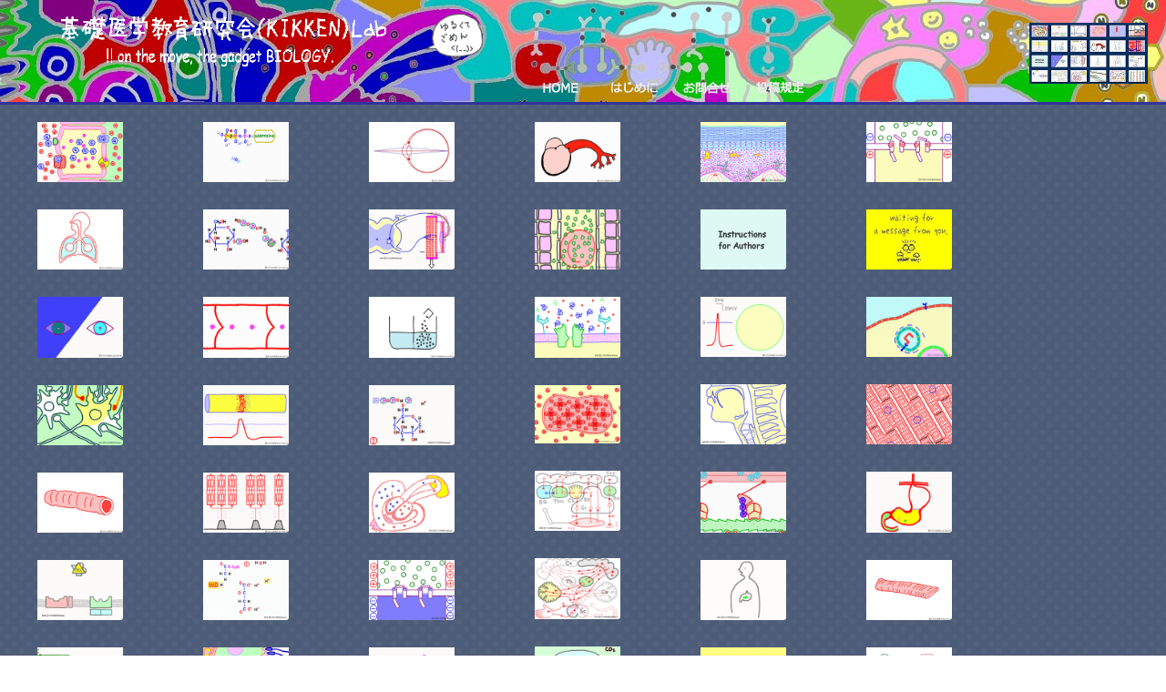

--- FILE ---
content_type: text/html; charset=UTF-8
request_url: https://gozasso.com/kikkenlab/gallery/
body_size: 11237
content:
<!DOCTYPE html>
<html lang="ja">
<head>
<meta charset="UTF-8">
<title>Kikkenlab Gallery 48 | 基礎医学教育研究会(KIKKEN)Lab基礎医学教育研究会(KIKKEN)Lab</title>
<meta name="viewport" content="width=device-width">


		<!-- All in One SEO 4.9.3 - aioseo.com -->
	<meta name="description" content="Kikkenlab Gallery 48 のページです。これまでの記事の中から，無作為に選んで並べています。一" />
	<meta name="robots" content="max-snippet:-1, max-image-preview:large, max-video-preview:-1" />
	<link rel="canonical" href="https://gozasso.com/kikkenlab/gallery/" />
	<meta name="generator" content="All in One SEO (AIOSEO) 4.9.3" />
		<meta property="og:locale" content="ja_JP" />
		<meta property="og:site_name" content="基礎医学教育研究会(KIKKEN)Lab" />
		<meta property="og:type" content="article" />
		<meta property="og:title" content="Kikkenlab Gallery 48 | 基礎医学教育研究会(KIKKEN)Lab" />
		<meta property="og:description" content="Kikkenlab Gallery 48 のページです。これまでの記事の中から，無作為に選んで並べています。一" />
		<meta property="og:url" content="https://gozasso.com/kikkenlab/gallery/" />
		<meta property="article:published_time" content="2017-04-23T00:51:13+00:00" />
		<meta property="article:modified_time" content="2017-08-04T03:31:09+00:00" />
		<meta name="twitter:card" content="summary" />
		<meta name="twitter:site" content="@kikkenlab" />
		<meta name="twitter:title" content="Kikkenlab Gallery 48 | 基礎医学教育研究会(KIKKEN)Lab" />
		<meta name="twitter:description" content="Kikkenlab Gallery 48 のページです。これまでの記事の中から，無作為に選んで並べています。一" />
		<script type="application/ld+json" class="aioseo-schema">
			{"@context":"https:\/\/schema.org","@graph":[{"@type":"BreadcrumbList","@id":"https:\/\/gozasso.com\/kikkenlab\/gallery\/#breadcrumblist","itemListElement":[{"@type":"ListItem","@id":"https:\/\/gozasso.com\/kikkenlab#listItem","position":1,"name":"Home","item":"https:\/\/gozasso.com\/kikkenlab","nextItem":{"@type":"ListItem","@id":"https:\/\/gozasso.com\/kikkenlab\/gallery\/#listItem","name":"Kikkenlab Gallery 48"}},{"@type":"ListItem","@id":"https:\/\/gozasso.com\/kikkenlab\/gallery\/#listItem","position":2,"name":"Kikkenlab Gallery 48","previousItem":{"@type":"ListItem","@id":"https:\/\/gozasso.com\/kikkenlab#listItem","name":"Home"}}]},{"@type":"Organization","@id":"https:\/\/gozasso.com\/kikkenlab\/#organization","name":"\u57fa\u790e\u533b\u5b66\u6559\u80b2\u7814\u7a76\u4f1a","description":"\u533b\u7642\u7cfb\u5c02\u9580\u5b66\u6821\u30ec\u30d9\u30eb\u306e\u751f\u7406\u5b66\u30fb\u89e3\u5256\u5b66\u306e\u57fa\u790e\u3092\u304a\u3082\u3044\u3063\u304d\u308a\u3086\u308b\u3044\u30a2\u30cb\u30e1\u30fc\u30b7\u30e7\u30f3\/\u30a4\u30e9\u30b9\u30c8\u30ec\u30fc\u30b7\u30e7\u30f3\u3067\u307e\u3058\u3081\u306b\u7d39\u4ecb\u3059\u308b\u30b5\u30a4\u30c8\u3002       Workshop on Basic Human Biology Education for the paramedical school beginners' course, Japan","url":"https:\/\/gozasso.com\/kikkenlab\/","logo":{"@type":"ImageObject","url":"https:\/\/gozasso.com\/kikkenlab\/wp-content\/themes\/gozassoprime\/kikkenlabtitle1500x.gif","@id":"https:\/\/gozasso.com\/kikkenlab\/gallery\/#organizationLogo"},"image":{"@id":"https:\/\/gozasso.com\/kikkenlab\/gallery\/#organizationLogo"}},{"@type":"WebPage","@id":"https:\/\/gozasso.com\/kikkenlab\/gallery\/#webpage","url":"https:\/\/gozasso.com\/kikkenlab\/gallery\/","name":"Kikkenlab Gallery 48 | \u57fa\u790e\u533b\u5b66\u6559\u80b2\u7814\u7a76\u4f1a(KIKKEN)Lab","description":"Kikkenlab Gallery 48 \u306e\u30da\u30fc\u30b8\u3067\u3059\u3002\u3053\u308c\u307e\u3067\u306e\u8a18\u4e8b\u306e\u4e2d\u304b\u3089\uff0c\u7121\u4f5c\u70ba\u306b\u9078\u3093\u3067\u4e26\u3079\u3066\u3044\u307e\u3059\u3002\u4e00","inLanguage":"ja","isPartOf":{"@id":"https:\/\/gozasso.com\/kikkenlab\/#website"},"breadcrumb":{"@id":"https:\/\/gozasso.com\/kikkenlab\/gallery\/#breadcrumblist"},"datePublished":"2017-04-23T09:51:13+09:00","dateModified":"2017-08-04T12:31:09+09:00"},{"@type":"WebSite","@id":"https:\/\/gozasso.com\/kikkenlab\/#website","url":"https:\/\/gozasso.com\/kikkenlab\/","name":"\u57fa\u790e\u533b\u5b66\u6559\u80b2\u7814\u7a76\u4f1a(KIKKEN)Lab","description":"\u533b\u7642\u7cfb\u5c02\u9580\u5b66\u6821\u30ec\u30d9\u30eb\u306e\u751f\u7406\u5b66\u30fb\u89e3\u5256\u5b66\u306e\u57fa\u790e\u3092\u304a\u3082\u3044\u3063\u304d\u308a\u3086\u308b\u3044\u30a2\u30cb\u30e1\u30fc\u30b7\u30e7\u30f3\/\u30a4\u30e9\u30b9\u30c8\u30ec\u30fc\u30b7\u30e7\u30f3\u3067\u307e\u3058\u3081\u306b\u7d39\u4ecb\u3059\u308b\u30b5\u30a4\u30c8\u3002       Workshop on Basic Human Biology Education for the paramedical school beginners' course, Japan","inLanguage":"ja","publisher":{"@id":"https:\/\/gozasso.com\/kikkenlab\/#organization"}}]}
		</script>
		<!-- All in One SEO -->

<link rel='dns-prefetch' href='//stats.wp.com' />
<link rel='dns-prefetch' href='//v0.wordpress.com' />
<link rel='preconnect' href='//i0.wp.com' />
<link rel='preconnect' href='//c0.wp.com' />
<link rel="alternate" type="application/rss+xml" title="基礎医学教育研究会(KIKKEN)Lab &raquo; フィード" href="https://gozasso.com/kikkenlab/feed/" />
<link rel="alternate" type="application/rss+xml" title="基礎医学教育研究会(KIKKEN)Lab &raquo; コメントフィード" href="https://gozasso.com/kikkenlab/comments/feed/" />
<link rel="alternate" title="oEmbed (JSON)" type="application/json+oembed" href="https://gozasso.com/kikkenlab/wp-json/oembed/1.0/embed?url=https%3A%2F%2Fgozasso.com%2Fkikkenlab%2Fgallery%2F" />
<link rel="alternate" title="oEmbed (XML)" type="text/xml+oembed" href="https://gozasso.com/kikkenlab/wp-json/oembed/1.0/embed?url=https%3A%2F%2Fgozasso.com%2Fkikkenlab%2Fgallery%2F&#038;format=xml" />
<style id='wp-img-auto-sizes-contain-inline-css' type='text/css'>
img:is([sizes=auto i],[sizes^="auto," i]){contain-intrinsic-size:3000px 1500px}
/*# sourceURL=wp-img-auto-sizes-contain-inline-css */
</style>
<style id='wp-emoji-styles-inline-css' type='text/css'>

	img.wp-smiley, img.emoji {
		display: inline !important;
		border: none !important;
		box-shadow: none !important;
		height: 1em !important;
		width: 1em !important;
		margin: 0 0.07em !important;
		vertical-align: -0.1em !important;
		background: none !important;
		padding: 0 !important;
	}
/*# sourceURL=wp-emoji-styles-inline-css */
</style>
<style id='wp-block-library-inline-css' type='text/css'>
:root{--wp-block-synced-color:#7a00df;--wp-block-synced-color--rgb:122,0,223;--wp-bound-block-color:var(--wp-block-synced-color);--wp-editor-canvas-background:#ddd;--wp-admin-theme-color:#007cba;--wp-admin-theme-color--rgb:0,124,186;--wp-admin-theme-color-darker-10:#006ba1;--wp-admin-theme-color-darker-10--rgb:0,107,160.5;--wp-admin-theme-color-darker-20:#005a87;--wp-admin-theme-color-darker-20--rgb:0,90,135;--wp-admin-border-width-focus:2px}@media (min-resolution:192dpi){:root{--wp-admin-border-width-focus:1.5px}}.wp-element-button{cursor:pointer}:root .has-very-light-gray-background-color{background-color:#eee}:root .has-very-dark-gray-background-color{background-color:#313131}:root .has-very-light-gray-color{color:#eee}:root .has-very-dark-gray-color{color:#313131}:root .has-vivid-green-cyan-to-vivid-cyan-blue-gradient-background{background:linear-gradient(135deg,#00d084,#0693e3)}:root .has-purple-crush-gradient-background{background:linear-gradient(135deg,#34e2e4,#4721fb 50%,#ab1dfe)}:root .has-hazy-dawn-gradient-background{background:linear-gradient(135deg,#faaca8,#dad0ec)}:root .has-subdued-olive-gradient-background{background:linear-gradient(135deg,#fafae1,#67a671)}:root .has-atomic-cream-gradient-background{background:linear-gradient(135deg,#fdd79a,#004a59)}:root .has-nightshade-gradient-background{background:linear-gradient(135deg,#330968,#31cdcf)}:root .has-midnight-gradient-background{background:linear-gradient(135deg,#020381,#2874fc)}:root{--wp--preset--font-size--normal:16px;--wp--preset--font-size--huge:42px}.has-regular-font-size{font-size:1em}.has-larger-font-size{font-size:2.625em}.has-normal-font-size{font-size:var(--wp--preset--font-size--normal)}.has-huge-font-size{font-size:var(--wp--preset--font-size--huge)}.has-text-align-center{text-align:center}.has-text-align-left{text-align:left}.has-text-align-right{text-align:right}.has-fit-text{white-space:nowrap!important}#end-resizable-editor-section{display:none}.aligncenter{clear:both}.items-justified-left{justify-content:flex-start}.items-justified-center{justify-content:center}.items-justified-right{justify-content:flex-end}.items-justified-space-between{justify-content:space-between}.screen-reader-text{border:0;clip-path:inset(50%);height:1px;margin:-1px;overflow:hidden;padding:0;position:absolute;width:1px;word-wrap:normal!important}.screen-reader-text:focus{background-color:#ddd;clip-path:none;color:#444;display:block;font-size:1em;height:auto;left:5px;line-height:normal;padding:15px 23px 14px;text-decoration:none;top:5px;width:auto;z-index:100000}html :where(.has-border-color){border-style:solid}html :where([style*=border-top-color]){border-top-style:solid}html :where([style*=border-right-color]){border-right-style:solid}html :where([style*=border-bottom-color]){border-bottom-style:solid}html :where([style*=border-left-color]){border-left-style:solid}html :where([style*=border-width]){border-style:solid}html :where([style*=border-top-width]){border-top-style:solid}html :where([style*=border-right-width]){border-right-style:solid}html :where([style*=border-bottom-width]){border-bottom-style:solid}html :where([style*=border-left-width]){border-left-style:solid}html :where(img[class*=wp-image-]){height:auto;max-width:100%}:where(figure){margin:0 0 1em}html :where(.is-position-sticky){--wp-admin--admin-bar--position-offset:var(--wp-admin--admin-bar--height,0px)}@media screen and (max-width:600px){html :where(.is-position-sticky){--wp-admin--admin-bar--position-offset:0px}}

/*# sourceURL=wp-block-library-inline-css */
</style><style id='global-styles-inline-css' type='text/css'>
:root{--wp--preset--aspect-ratio--square: 1;--wp--preset--aspect-ratio--4-3: 4/3;--wp--preset--aspect-ratio--3-4: 3/4;--wp--preset--aspect-ratio--3-2: 3/2;--wp--preset--aspect-ratio--2-3: 2/3;--wp--preset--aspect-ratio--16-9: 16/9;--wp--preset--aspect-ratio--9-16: 9/16;--wp--preset--color--black: #000000;--wp--preset--color--cyan-bluish-gray: #abb8c3;--wp--preset--color--white: #ffffff;--wp--preset--color--pale-pink: #f78da7;--wp--preset--color--vivid-red: #cf2e2e;--wp--preset--color--luminous-vivid-orange: #ff6900;--wp--preset--color--luminous-vivid-amber: #fcb900;--wp--preset--color--light-green-cyan: #7bdcb5;--wp--preset--color--vivid-green-cyan: #00d084;--wp--preset--color--pale-cyan-blue: #8ed1fc;--wp--preset--color--vivid-cyan-blue: #0693e3;--wp--preset--color--vivid-purple: #9b51e0;--wp--preset--gradient--vivid-cyan-blue-to-vivid-purple: linear-gradient(135deg,rgb(6,147,227) 0%,rgb(155,81,224) 100%);--wp--preset--gradient--light-green-cyan-to-vivid-green-cyan: linear-gradient(135deg,rgb(122,220,180) 0%,rgb(0,208,130) 100%);--wp--preset--gradient--luminous-vivid-amber-to-luminous-vivid-orange: linear-gradient(135deg,rgb(252,185,0) 0%,rgb(255,105,0) 100%);--wp--preset--gradient--luminous-vivid-orange-to-vivid-red: linear-gradient(135deg,rgb(255,105,0) 0%,rgb(207,46,46) 100%);--wp--preset--gradient--very-light-gray-to-cyan-bluish-gray: linear-gradient(135deg,rgb(238,238,238) 0%,rgb(169,184,195) 100%);--wp--preset--gradient--cool-to-warm-spectrum: linear-gradient(135deg,rgb(74,234,220) 0%,rgb(151,120,209) 20%,rgb(207,42,186) 40%,rgb(238,44,130) 60%,rgb(251,105,98) 80%,rgb(254,248,76) 100%);--wp--preset--gradient--blush-light-purple: linear-gradient(135deg,rgb(255,206,236) 0%,rgb(152,150,240) 100%);--wp--preset--gradient--blush-bordeaux: linear-gradient(135deg,rgb(254,205,165) 0%,rgb(254,45,45) 50%,rgb(107,0,62) 100%);--wp--preset--gradient--luminous-dusk: linear-gradient(135deg,rgb(255,203,112) 0%,rgb(199,81,192) 50%,rgb(65,88,208) 100%);--wp--preset--gradient--pale-ocean: linear-gradient(135deg,rgb(255,245,203) 0%,rgb(182,227,212) 50%,rgb(51,167,181) 100%);--wp--preset--gradient--electric-grass: linear-gradient(135deg,rgb(202,248,128) 0%,rgb(113,206,126) 100%);--wp--preset--gradient--midnight: linear-gradient(135deg,rgb(2,3,129) 0%,rgb(40,116,252) 100%);--wp--preset--font-size--small: 13px;--wp--preset--font-size--medium: 20px;--wp--preset--font-size--large: 36px;--wp--preset--font-size--x-large: 42px;--wp--preset--spacing--20: 0.44rem;--wp--preset--spacing--30: 0.67rem;--wp--preset--spacing--40: 1rem;--wp--preset--spacing--50: 1.5rem;--wp--preset--spacing--60: 2.25rem;--wp--preset--spacing--70: 3.38rem;--wp--preset--spacing--80: 5.06rem;--wp--preset--shadow--natural: 6px 6px 9px rgba(0, 0, 0, 0.2);--wp--preset--shadow--deep: 12px 12px 50px rgba(0, 0, 0, 0.4);--wp--preset--shadow--sharp: 6px 6px 0px rgba(0, 0, 0, 0.2);--wp--preset--shadow--outlined: 6px 6px 0px -3px rgb(255, 255, 255), 6px 6px rgb(0, 0, 0);--wp--preset--shadow--crisp: 6px 6px 0px rgb(0, 0, 0);}:where(.is-layout-flex){gap: 0.5em;}:where(.is-layout-grid){gap: 0.5em;}body .is-layout-flex{display: flex;}.is-layout-flex{flex-wrap: wrap;align-items: center;}.is-layout-flex > :is(*, div){margin: 0;}body .is-layout-grid{display: grid;}.is-layout-grid > :is(*, div){margin: 0;}:where(.wp-block-columns.is-layout-flex){gap: 2em;}:where(.wp-block-columns.is-layout-grid){gap: 2em;}:where(.wp-block-post-template.is-layout-flex){gap: 1.25em;}:where(.wp-block-post-template.is-layout-grid){gap: 1.25em;}.has-black-color{color: var(--wp--preset--color--black) !important;}.has-cyan-bluish-gray-color{color: var(--wp--preset--color--cyan-bluish-gray) !important;}.has-white-color{color: var(--wp--preset--color--white) !important;}.has-pale-pink-color{color: var(--wp--preset--color--pale-pink) !important;}.has-vivid-red-color{color: var(--wp--preset--color--vivid-red) !important;}.has-luminous-vivid-orange-color{color: var(--wp--preset--color--luminous-vivid-orange) !important;}.has-luminous-vivid-amber-color{color: var(--wp--preset--color--luminous-vivid-amber) !important;}.has-light-green-cyan-color{color: var(--wp--preset--color--light-green-cyan) !important;}.has-vivid-green-cyan-color{color: var(--wp--preset--color--vivid-green-cyan) !important;}.has-pale-cyan-blue-color{color: var(--wp--preset--color--pale-cyan-blue) !important;}.has-vivid-cyan-blue-color{color: var(--wp--preset--color--vivid-cyan-blue) !important;}.has-vivid-purple-color{color: var(--wp--preset--color--vivid-purple) !important;}.has-black-background-color{background-color: var(--wp--preset--color--black) !important;}.has-cyan-bluish-gray-background-color{background-color: var(--wp--preset--color--cyan-bluish-gray) !important;}.has-white-background-color{background-color: var(--wp--preset--color--white) !important;}.has-pale-pink-background-color{background-color: var(--wp--preset--color--pale-pink) !important;}.has-vivid-red-background-color{background-color: var(--wp--preset--color--vivid-red) !important;}.has-luminous-vivid-orange-background-color{background-color: var(--wp--preset--color--luminous-vivid-orange) !important;}.has-luminous-vivid-amber-background-color{background-color: var(--wp--preset--color--luminous-vivid-amber) !important;}.has-light-green-cyan-background-color{background-color: var(--wp--preset--color--light-green-cyan) !important;}.has-vivid-green-cyan-background-color{background-color: var(--wp--preset--color--vivid-green-cyan) !important;}.has-pale-cyan-blue-background-color{background-color: var(--wp--preset--color--pale-cyan-blue) !important;}.has-vivid-cyan-blue-background-color{background-color: var(--wp--preset--color--vivid-cyan-blue) !important;}.has-vivid-purple-background-color{background-color: var(--wp--preset--color--vivid-purple) !important;}.has-black-border-color{border-color: var(--wp--preset--color--black) !important;}.has-cyan-bluish-gray-border-color{border-color: var(--wp--preset--color--cyan-bluish-gray) !important;}.has-white-border-color{border-color: var(--wp--preset--color--white) !important;}.has-pale-pink-border-color{border-color: var(--wp--preset--color--pale-pink) !important;}.has-vivid-red-border-color{border-color: var(--wp--preset--color--vivid-red) !important;}.has-luminous-vivid-orange-border-color{border-color: var(--wp--preset--color--luminous-vivid-orange) !important;}.has-luminous-vivid-amber-border-color{border-color: var(--wp--preset--color--luminous-vivid-amber) !important;}.has-light-green-cyan-border-color{border-color: var(--wp--preset--color--light-green-cyan) !important;}.has-vivid-green-cyan-border-color{border-color: var(--wp--preset--color--vivid-green-cyan) !important;}.has-pale-cyan-blue-border-color{border-color: var(--wp--preset--color--pale-cyan-blue) !important;}.has-vivid-cyan-blue-border-color{border-color: var(--wp--preset--color--vivid-cyan-blue) !important;}.has-vivid-purple-border-color{border-color: var(--wp--preset--color--vivid-purple) !important;}.has-vivid-cyan-blue-to-vivid-purple-gradient-background{background: var(--wp--preset--gradient--vivid-cyan-blue-to-vivid-purple) !important;}.has-light-green-cyan-to-vivid-green-cyan-gradient-background{background: var(--wp--preset--gradient--light-green-cyan-to-vivid-green-cyan) !important;}.has-luminous-vivid-amber-to-luminous-vivid-orange-gradient-background{background: var(--wp--preset--gradient--luminous-vivid-amber-to-luminous-vivid-orange) !important;}.has-luminous-vivid-orange-to-vivid-red-gradient-background{background: var(--wp--preset--gradient--luminous-vivid-orange-to-vivid-red) !important;}.has-very-light-gray-to-cyan-bluish-gray-gradient-background{background: var(--wp--preset--gradient--very-light-gray-to-cyan-bluish-gray) !important;}.has-cool-to-warm-spectrum-gradient-background{background: var(--wp--preset--gradient--cool-to-warm-spectrum) !important;}.has-blush-light-purple-gradient-background{background: var(--wp--preset--gradient--blush-light-purple) !important;}.has-blush-bordeaux-gradient-background{background: var(--wp--preset--gradient--blush-bordeaux) !important;}.has-luminous-dusk-gradient-background{background: var(--wp--preset--gradient--luminous-dusk) !important;}.has-pale-ocean-gradient-background{background: var(--wp--preset--gradient--pale-ocean) !important;}.has-electric-grass-gradient-background{background: var(--wp--preset--gradient--electric-grass) !important;}.has-midnight-gradient-background{background: var(--wp--preset--gradient--midnight) !important;}.has-small-font-size{font-size: var(--wp--preset--font-size--small) !important;}.has-medium-font-size{font-size: var(--wp--preset--font-size--medium) !important;}.has-large-font-size{font-size: var(--wp--preset--font-size--large) !important;}.has-x-large-font-size{font-size: var(--wp--preset--font-size--x-large) !important;}
/*# sourceURL=global-styles-inline-css */
</style>

<style id='classic-theme-styles-inline-css' type='text/css'>
/*! This file is auto-generated */
.wp-block-button__link{color:#fff;background-color:#32373c;border-radius:9999px;box-shadow:none;text-decoration:none;padding:calc(.667em + 2px) calc(1.333em + 2px);font-size:1.125em}.wp-block-file__button{background:#32373c;color:#fff;text-decoration:none}
/*# sourceURL=/wp-includes/css/classic-themes.min.css */
</style>
<link rel='stylesheet' id='bogo-css' href='https://gozasso.com/kikkenlab/wp-content/plugins/bogo/includes/css/style.css?ver=3.9.1' type='text/css' media='all' />
<link rel='stylesheet' id='scroll-top-css-css' href='https://gozasso.com/kikkenlab/wp-content/plugins/scroll-top/assets/css/scroll-top.css?ver=1.5.5' type='text/css' media='all' />
<link rel='stylesheet' id='toc-screen-css' href='https://gozasso.com/kikkenlab/wp-content/plugins/table-of-contents-plus/screen.min.css?ver=2411.1' type='text/css' media='all' />
<style id='toc-screen-inline-css' type='text/css'>
div#toc_container ul li {font-size: 14px;}
/*# sourceURL=toc-screen-inline-css */
</style>
<link rel='stylesheet' id='sm-style-css' href='https://gozasso.com/kikkenlab/wp-content/plugins/wp-show-more/wpsm-style.css?ver=6.9' type='text/css' media='all' />
<link rel='stylesheet' id='wp-ulike-css' href='https://gozasso.com/kikkenlab/wp-content/plugins/wp-ulike/assets/css/wp-ulike.min.css?ver=4.8.3.1' type='text/css' media='all' />
<link rel='stylesheet' id='jquery.mobile-css' href='https://gozasso.com/kikkenlab/wp-content/themes/gozassoprime/css/jquery.mobile-1.4.5.min.css?ver=6.9' type='text/css' media='all' />
<link rel='stylesheet' id='hint.css-css' href='https://gozasso.com/kikkenlab/wp-content/themes/gozassoprime/css/hint.min.css?ver=6.9' type='text/css' media='all' />
<link rel='stylesheet' id='all.css-css' href='https://gozasso.com/kikkenlab/wp-content/themes/gozassoprime/css/all.css?ver=6.9' type='text/css' media='all' />
<link rel='stylesheet' id='style-css' href='https://gozasso.com/kikkenlab/wp-content/themes/gozassoprime/style.css?ver=6.9' type='text/css' media='all' />
<script type="text/javascript" src="https://c0.wp.com/c/6.9/wp-includes/js/jquery/jquery.min.js" id="jquery-core-js"></script>
<script type="text/javascript" src="https://c0.wp.com/c/6.9/wp-includes/js/jquery/jquery-migrate.min.js" id="jquery-migrate-js"></script>
<link rel="https://api.w.org/" href="https://gozasso.com/kikkenlab/wp-json/" /><link rel="alternate" title="JSON" type="application/json" href="https://gozasso.com/kikkenlab/wp-json/wp/v2/pages/1534" /><link rel="EditURI" type="application/rsd+xml" title="RSD" href="https://gozasso.com/kikkenlab/xmlrpc.php?rsd" />
<meta name="generator" content="WordPress 6.9" />
<link rel='shortlink' href='https://wp.me/P8zb59-oK' />

<link rel="stylesheet" href="https://gozasso.com/kikkenlab/wp-content/plugins/count-per-day/counter.css" type="text/css" />
<!-- Scroll To Top -->
<style id="scrolltop-custom-style">
		#scrollUp {border-radius:3px;opacity:0.7;bottom:20px;right:20px;background:#020202;;}
		#scrollUp:hover{opacity:1;}
        .top-icon{stroke:#ffffff;}
        @media (max-width: 567px) { #scrollUp { display: none !important; } };
		#scrollUp {
padding: 5px 10px;
}
		</style>
<!-- End Scroll Top - https://wordpress.org/plugins/scroll-top/ -->
	<style>img#wpstats{display:none}</style>
		<link rel="icon" href="https://i0.wp.com/gozasso.com/kikkenlab/wp-content/uploads/2017/06/cropped-profimage3g6.jpg?fit=32%2C32&#038;ssl=1" sizes="32x32" />
<link rel="icon" href="https://i0.wp.com/gozasso.com/kikkenlab/wp-content/uploads/2017/06/cropped-profimage3g6.jpg?fit=192%2C192&#038;ssl=1" sizes="192x192" />
<link rel="apple-touch-icon" href="https://i0.wp.com/gozasso.com/kikkenlab/wp-content/uploads/2017/06/cropped-profimage3g6.jpg?fit=180%2C180&#038;ssl=1" />
<meta name="msapplication-TileImage" content="https://i0.wp.com/gozasso.com/kikkenlab/wp-content/uploads/2017/06/cropped-profimage3g6.jpg?fit=270%2C270&#038;ssl=1" />

<link rel="shortcut icon" href="https://gozasso.com/kikkenlab/wp-content/themes/gozassoprime/kikkenlab.ico" />
<script src="https://gozasso.com/kikkenlab/wp-content/themes/gozassoprime/js/jquery-3.6.0.min.js"></script>
<script src="https://gozasso.com/kikkenlab/wp-content/themes/gozassoprime/js/masonry.pkgd.min.js"></script>
<script src="https://gozasso.com/kikkenlab/wp-content/themes/gozassoprime/js/imagesloaded.pkgd.min.js"></script>
	
	<!-- Global site tag (gtag.js) - Google Analytics -->
<script async src="https://www.googletagmanager.com/gtag/js?id=UA-43668981-2"></script>
<script>
  window.dataLayer = window.dataLayer || [];
  function gtag(){dataLayer.push(arguments);}
  gtag('js', new Date());
  gtag('config', 'UA-43668981-2');
</script>	
</head>

<body class="wp-singular page-template page-template-gallery page-template-gallery-php page page-id-1534 wp-theme-gozassoprime ja">
<div class="wrap">
<header>
<div class="headbox">
<div id="fixhead">
		
        <ul class="listbar">
        <li><a href="/kikkenlab/"><img src="https://gozasso.com/kikkenlab/wp-content/themes/gozassoprime/home2button.gif" alt="hajime2button"></a></li>
        <li><a href="/kikkenlab/002-kikkenlab/"><img src="https://gozasso.com/kikkenlab/wp-content/themes/gozassoprime/hajimenibutton.gif"  alt="hajimebutton"></a></li>
        <li><a href="/kikkenlab/contact-page/"><img src="https://gozasso.com/kikkenlab/wp-content/themes/gozassoprime/toiawasebutton.gif"  alt="toiawasebutton" ></a></li>
        <li><a href="/kikkenlab/instructions/"><img src="https://gozasso.com/kikkenlab/wp-content/themes/gozassoprime/kiteibutton2.gif"  alt="kiteibutton"></a></li>
        </ul>
	
		
<div class="titlespace hint--bottom hint--info hint--medium hint--rounded" data-hint="　きっけんラボへようこそ" >
<div class="titlelogo">
<a href="https://gozasso.com/kikkenlab/gallery/">
<img src="https://gozasso.com/kikkenlab/wp-content/themes/gozassoprime/kikkenlabtitle1500w.gif" alt="" >
</a></div>

<div class="fukidashi">
<script src="https://gozasso.com/kikkenlab/wp-content/themes/gozassoprime/js/fukidashi.js"></script>
</div><!--fukidashi-->
</div>
	
 	<div class="titlespace2">
  		<div class="titlelogo">
     		<a href="https://gozasso.com/kikkenlab/">
      		<img src="https://gozasso.com/kikkenlab/wp-content/themes/gozassoprime/kikkenlabtitle1500xw.gif" alt="" >
     		</a>
        </div>
    </div>
</div><!--fixhead-->
</div><!--headbox-->

            <script>
              $(window).on('scroll', function() {
              $('#fixhead').toggleClass('fixed', $(this).scrollTop() > 50);
              });
            </script>

<div class="headcaser">
<div class="headcaser-cont hint--bottom hint--warning hint--small hint--rounded" data-hint="  Gallery 48">
    <a href="https://gozasso.com/kikkenlab/gallery/">
      <img src="https://gozasso.com/kikkenlab/wp-content/themes/gozassoprime/gallery.jpg" alt="" >
    </a>
</div>
</div>
</header>






<div class="gallery-box" style="background-color: #4d5c79;">

<div id="container">
         <div class="item">
     <article-g >
                       <a href="https://gozasso.com/kikkenlab/017-absorption-of-carbohydrate/">
               <img src="https://i0.wp.com/gozasso.com/kikkenlab/wp-content/uploads/2017/06/absorption-of-carbohydrate-cxxx.gif?fit=230%2C162&ssl=1" onmouseover="this.src='https://i0.wp.com/gozasso.com/kikkenlab/wp-content/uploads/2017/06/absorption-of-carbohydrate-c.gif?fit=230%2C162&ssl=1'" onmouseout="this.src='https://i0.wp.com/gozasso.com/kikkenlab/wp-content/uploads/2017/06/absorption-of-carbohydrate-cxxx.gif?fit=230%2C162&ssl=1'">             </a>
               </article-g>
     </div>
       <div class="item">
     <article-g >
                       <a href="https://gozasso.com/kikkenlab/019-adenosine-triphosphate/">
               <img src="https://i0.wp.com/gozasso.com/kikkenlab/wp-content/uploads/2017/06/adenosine-triphosphate-cxxx.gif?fit=230%2C162&ssl=1" onmouseover="this.src='https://i0.wp.com/gozasso.com/kikkenlab/wp-content/uploads/2017/06/adenosine-triphosphate-c.gif?fit=230%2C162&ssl=1'" onmouseout="this.src='https://i0.wp.com/gozasso.com/kikkenlab/wp-content/uploads/2017/06/adenosine-triphosphate-cxxx.gif?fit=230%2C162&ssl=1'">             </a>
               </article-g>
     </div>
       <div class="item">
     <article-g >
                       <a href="https://gozasso.com/kikkenlab/014-accommodation-of-the-eye/">
               <img src="https://i0.wp.com/gozasso.com/kikkenlab/wp-content/uploads/2017/06/GB116G03accomodation-01xxx.gif?fit=230%2C162&ssl=1" onmouseover="this.src='https://i0.wp.com/gozasso.com/kikkenlab/wp-content/uploads/2017/06/GB116G03accomodation-01.gif?fit=230%2C162&ssl=1'" onmouseout="this.src='https://i0.wp.com/gozasso.com/kikkenlab/wp-content/uploads/2017/06/GB116G03accomodation-01xxx.gif?fit=230%2C162&ssl=1'">             </a>
               </article-g>
     </div>
       <div class="item">
     <article-g >
                       <a href="https://gozasso.com/kikkenlab/001-heartbeat-pumping/">
               <img src="https://i0.wp.com/gozasso.com/kikkenlab/wp-content/uploads/2017/06/heartbeatpumping103A01xxx.gif?fit=230%2C162&ssl=1" onmouseover="this.src='https://i0.wp.com/gozasso.com/kikkenlab/wp-content/uploads/2017/06/heartbeatpumping103A01.gif?fit=230%2C162&ssl=1'" onmouseout="this.src='https://i0.wp.com/gozasso.com/kikkenlab/wp-content/uploads/2017/06/heartbeatpumping103A01xxx.gif?fit=230%2C162&ssl=1'">             </a>
               </article-g>
     </div>
       <div class="item">
     <article-g >
                       <a href="https://gozasso.com/kikkenlab/048-epidermal-cell-turnover/">
               <img src="https://i0.wp.com/gozasso.com/kikkenlab/wp-content/uploads/2017/06/epidermatQE3m230xxx.gif?fit=230%2C162&ssl=1" onmouseover="this.src='https://i0.wp.com/gozasso.com/kikkenlab/wp-content/uploads/2017/06/epidermatQE3m230.gif?fit=230%2C162&ssl=1'" onmouseout="this.src='https://i0.wp.com/gozasso.com/kikkenlab/wp-content/uploads/2017/06/epidermatQE3m230xxx.gif?fit=230%2C162&ssl=1'">             </a>
               </article-g>
     </div>
       <div class="item">
     <article-g >
                       <a href="https://gozasso.com/kikkenlab/055-voltage-dependent-sodium-channel-rev/">
               <img src="https://i0.wp.com/gozasso.com/kikkenlab/wp-content/uploads/2017/12/Nachannel2019-m230cxxx.gif?fit=230%2C162&ssl=1" onmouseover="this.src='https://i0.wp.com/gozasso.com/kikkenlab/wp-content/uploads/2017/12/Nachannel2019-m230c.gif?fit=230%2C162&ssl=1'" onmouseout="this.src='https://i0.wp.com/gozasso.com/kikkenlab/wp-content/uploads/2017/12/Nachannel2019-m230cxxx.gif?fit=230%2C162&ssl=1'">             </a>
               </article-g>
     </div>
       <div class="item">
     <article-g >
                       <a href="https://gozasso.com/kikkenlab/015-costal-breathing/">
               <img src="https://i0.wp.com/gozasso.com/kikkenlab/wp-content/uploads/2017/06/GB104B02costalbreathingxxx.gif?fit=230%2C162&ssl=1" onmouseover="this.src='https://i0.wp.com/gozasso.com/kikkenlab/wp-content/uploads/2017/06/GB104B02costalbreathing.gif?fit=230%2C162&ssl=1'" onmouseout="this.src='https://i0.wp.com/gozasso.com/kikkenlab/wp-content/uploads/2017/06/GB104B02costalbreathingxxx.gif?fit=230%2C162&ssl=1'">             </a>
               </article-g>
     </div>
       <div class="item">
     <article-g >
                       <a href="https://gozasso.com/kikkenlab/032-glycogen-synthesis/">
               <img src="https://i0.wp.com/gozasso.com/kikkenlab/wp-content/uploads/2017/06/glycogen-gw230mxxx.gif?fit=230%2C162&ssl=1" onmouseover="this.src='https://i0.wp.com/gozasso.com/kikkenlab/wp-content/uploads/2017/06/glycogen-gw230m.gif?fit=230%2C162&ssl=1'" onmouseout="this.src='https://i0.wp.com/gozasso.com/kikkenlab/wp-content/uploads/2017/06/glycogen-gw230mxxx.gif?fit=230%2C162&ssl=1'">             </a>
               </article-g>
     </div>
       <div class="item">
     <article-g >
                       <a href="https://gozasso.com/kikkenlab/044-stretch-reflex/">
               <img src="https://i0.wp.com/gozasso.com/kikkenlab/wp-content/uploads/2017/06/muscle-spindle-m4c230b-L8xxx.gif?fit=230%2C162&ssl=1" onmouseover="this.src='https://i0.wp.com/gozasso.com/kikkenlab/wp-content/uploads/2017/06/muscle-spindle-m4c230b-L8.gif?fit=230%2C162&ssl=1'" onmouseout="this.src='https://i0.wp.com/gozasso.com/kikkenlab/wp-content/uploads/2017/06/muscle-spindle-m4c230b-L8xxx.gif?fit=230%2C162&ssl=1'">             </a>
               </article-g>
     </div>
       <div class="item">
     <article-g >
                       <a href="https://gozasso.com/kikkenlab/037-colloid-osmotic-pressure/">
               <img src="https://i0.wp.com/gozasso.com/kikkenlab/wp-content/uploads/2017/06/102AColloid-m230hsm2-cxxx.gif?fit=230%2C162&ssl=1" onmouseover="this.src='https://i0.wp.com/gozasso.com/kikkenlab/wp-content/uploads/2017/06/102AColloid-m230hsm2-c.gif?fit=230%2C162&ssl=1'" onmouseout="this.src='https://i0.wp.com/gozasso.com/kikkenlab/wp-content/uploads/2017/06/102AColloid-m230hsm2-cxxx.gif?fit=230%2C162&ssl=1'">             </a>
               </article-g>
     </div>
       <div class="item">
     <article-g >
                       <a href="https://gozasso.com/kikkenlab/instructions/">
               <img src="https://i0.wp.com/gozasso.com/kikkenlab/wp-content/uploads/2017/04/instructions2017.jpg?fit=320%2C224&ssl=1" onmouseover="this.src='https://i0.wp.com/gozasso.com/kikkenlab/wp-content/uploads/2017/04/instructions2017.jpg?fit=320%2C224&ssl=1'" onmouseout="this.src='https://i0.wp.com/gozasso.com/kikkenlab/wp-content/uploads/2017/04/instructions2017.jpg?fit=320%2C224&ssl=1'">             </a>
               </article-g>
     </div>
       <div class="item">
     <article-g >
                       <a href="https://gozasso.com/kikkenlab/contact-page/">
               <img src="https://i0.wp.com/gozasso.com/kikkenlab/wp-content/uploads/2017/04/contactpage-title-1.jpg?fit=500%2C350&ssl=1" onmouseover="this.src='https://i0.wp.com/gozasso.com/kikkenlab/wp-content/uploads/2017/04/contactpage-title-1.jpg?fit=500%2C350&ssl=1'" onmouseout="this.src='https://i0.wp.com/gozasso.com/kikkenlab/wp-content/uploads/2017/04/contactpage-title-1.jpg?fit=500%2C350&ssl=1'">             </a>
               </article-g>
     </div>
       <div class="item">
     <article-g >
                       <a href="https://gozasso.com/kikkenlab/030-endocytosis-and-intracellular-digestion/">
               <img src="https://i0.wp.com/gozasso.com/kikkenlab/wp-content/uploads/2017/06/GBcytosis01m230SKWxxx.gif?fit=230%2C162&ssl=1" onmouseover="this.src='https://i0.wp.com/gozasso.com/kikkenlab/wp-content/uploads/2017/06/GBcytosis01m230SKW.gif?fit=230%2C162&ssl=1'" onmouseout="this.src='https://i0.wp.com/gozasso.com/kikkenlab/wp-content/uploads/2017/06/GBcytosis01m230SKWxxx.gif?fit=230%2C162&ssl=1'">             </a>
               </article-g>
     </div>
       <div class="item">
     <article-g >
                       <a href="https://gozasso.com/kikkenlab/021-action-potential/">
               <img src="https://i0.wp.com/gozasso.com/kikkenlab/wp-content/uploads/2017/06/cell-actionpotential-A2m230-cxxx.gif?fit=230%2C162&ssl=1" onmouseover="this.src='https://i0.wp.com/gozasso.com/kikkenlab/wp-content/uploads/2017/06/cell-actionpotential-A2m230-c.gif?fit=230%2C162&ssl=1'" onmouseout="this.src='https://i0.wp.com/gozasso.com/kikkenlab/wp-content/uploads/2017/06/cell-actionpotential-A2m230-cxxx.gif?fit=230%2C162&ssl=1'">             </a>
               </article-g>
     </div>
       <div class="item">
     <article-g >
                       <a href="https://gozasso.com/kikkenlab/020-pupillary-light-reflex/">
               <img src="https://i0.wp.com/gozasso.com/kikkenlab/wp-content/uploads/2017/06/light-reflex-Gm230d-cxxx.gif?fit=230%2C162&ssl=1" onmouseover="this.src='https://i0.wp.com/gozasso.com/kikkenlab/wp-content/uploads/2017/06/light-reflex-Gm230d-c.gif?fit=230%2C162&ssl=1'" onmouseout="this.src='https://i0.wp.com/gozasso.com/kikkenlab/wp-content/uploads/2017/06/light-reflex-Gm230d-cxxx.gif?fit=230%2C162&ssl=1'">             </a>
               </article-g>
     </div>
       <div class="item">
     <article-g >
                       <a href="https://gozasso.com/kikkenlab/008-valve-in-the-thin-walled-vessel/">
               <img src="https://i0.wp.com/gozasso.com/kikkenlab/wp-content/uploads/2017/06/valvemotionGB103C01xxx.gif?fit=230%2C162&ssl=1" onmouseover="this.src='https://i0.wp.com/gozasso.com/kikkenlab/wp-content/uploads/2017/06/valvemotionGB103C01.gif?fit=230%2C162&ssl=1'" onmouseout="this.src='https://i0.wp.com/gozasso.com/kikkenlab/wp-content/uploads/2017/06/valvemotionGB103C01xxx.gif?fit=230%2C162&ssl=1'">             </a>
               </article-g>
     </div>
       <div class="item">
     <article-g >
                       <a href="https://gozasso.com/kikkenlab/006-osmotic-pressure/">
               <img src="https://i0.wp.com/gozasso.com/kikkenlab/wp-content/uploads/2017/06/osmosis-cxxx.gif?fit=230%2C162&ssl=1" onmouseover="this.src='https://i0.wp.com/gozasso.com/kikkenlab/wp-content/uploads/2017/06/osmosis-c.gif?fit=230%2C162&ssl=1'" onmouseout="this.src='https://i0.wp.com/gozasso.com/kikkenlab/wp-content/uploads/2017/06/osmosis-cxxx.gif?fit=230%2C162&ssl=1'">             </a>
               </article-g>
     </div>
       <div class="item">
     <article-g >
                       <a href="https://gozasso.com/kikkenlab/036-ligand-gated-ion-channel/">
               <img src="https://i0.wp.com/gozasso.com/kikkenlab/wp-content/uploads/2017/06/Ligand-Channel-12m-230xxx.gif?fit=230%2C162&ssl=1" onmouseover="this.src='https://i0.wp.com/gozasso.com/kikkenlab/wp-content/uploads/2017/06/Ligand-Channel-12m-230.gif?fit=230%2C162&ssl=1'" onmouseout="this.src='https://i0.wp.com/gozasso.com/kikkenlab/wp-content/uploads/2017/06/Ligand-Channel-12m-230xxx.gif?fit=230%2C162&ssl=1'">             </a>
               </article-g>
     </div>
       <div class="item">
     <article-g >
                       <a href="https://gozasso.com/kikkenlab/041-myocardial-fibers/">
               <img src="https://i0.wp.com/gozasso.com/kikkenlab/wp-content/uploads/2017/06/heartmuscle6-mcxm230s16xxx.gif?fit=230%2C162&ssl=1" onmouseover="this.src='https://i0.wp.com/gozasso.com/kikkenlab/wp-content/uploads/2017/06/heartmuscle6-mcxm230s16.gif?fit=230%2C162&ssl=1'" onmouseout="this.src='https://i0.wp.com/gozasso.com/kikkenlab/wp-content/uploads/2017/06/heartmuscle6-mcxm230s16xxx.gif?fit=230%2C162&ssl=1'">             </a>
               </article-g>
     </div>
       <div class="item">
     <article-g >
                       <a href="https://gozasso.com/kikkenlab/054-switching-of-the-airway-and-esophagus/">
               <img src="https://i0.wp.com/gozasso.com/kikkenlab/wp-content/uploads/2018/01/swallowing-m230xxx.gif?fit=230%2C162&ssl=1" onmouseover="this.src='https://i0.wp.com/gozasso.com/kikkenlab/wp-content/uploads/2018/01/swallowing-m230.gif?fit=230%2C162&ssl=1'" onmouseout="this.src='https://i0.wp.com/gozasso.com/kikkenlab/wp-content/uploads/2018/01/swallowing-m230xxx.gif?fit=230%2C162&ssl=1'">             </a>
               </article-g>
     </div>
       <div class="item">
     <article-g >
                       <a href="https://gozasso.com/kikkenlab/040-neural-signal-transmission/">
               <img src="https://i0.wp.com/gozasso.com/kikkenlab/wp-content/uploads/2017/06/neuronsoma4m230-cxxx.gif?fit=230%2C162&ssl=1" onmouseover="this.src='https://i0.wp.com/gozasso.com/kikkenlab/wp-content/uploads/2017/06/neuronsoma4m230-c.gif?fit=230%2C162&ssl=1'" onmouseout="this.src='https://i0.wp.com/gozasso.com/kikkenlab/wp-content/uploads/2017/06/neuronsoma4m230-cxxx.gif?fit=230%2C162&ssl=1'">             </a>
               </article-g>
     </div>
       <div class="item">
     <article-g >
                       <a href="https://gozasso.com/kikkenlab/031-conduction-of-excitation/">
               <img src="https://i0.wp.com/gozasso.com/kikkenlab/wp-content/uploads/2017/06/conduction01m230Bxxx.gif?fit=230%2C162&ssl=1" onmouseover="this.src='https://i0.wp.com/gozasso.com/kikkenlab/wp-content/uploads/2017/06/conduction01m230B.gif?fit=230%2C162&ssl=1'" onmouseout="this.src='https://i0.wp.com/gozasso.com/kikkenlab/wp-content/uploads/2017/06/conduction01m230Bxxx.gif?fit=230%2C162&ssl=1'">             </a>
               </article-g>
     </div>
       <div class="item">
     <article-g >
                       <a href="https://gozasso.com/kikkenlab/047-glycolysis/">
               <img src="https://i0.wp.com/gozasso.com/kikkenlab/wp-content/uploads/2017/06/glycolysis6m230s20-cxxx.gif?fit=230%2C162&ssl=1" onmouseover="this.src='https://i0.wp.com/gozasso.com/kikkenlab/wp-content/uploads/2017/06/glycolysis6m230s20-c.gif?fit=230%2C162&ssl=1'" onmouseout="this.src='https://i0.wp.com/gozasso.com/kikkenlab/wp-content/uploads/2017/06/glycolysis6m230s20-cxxx.gif?fit=230%2C162&ssl=1'">             </a>
               </article-g>
     </div>
       <div class="item">
     <article-g >
                       <a href="https://gozasso.com/kikkenlab/023-erythrocyte-and-hemoglobin/">
               <img src="https://i0.wp.com/gozasso.com/kikkenlab/wp-content/uploads/2017/06/hemoglobin2018m230-cxxx.gif?fit=230%2C158&ssl=1" onmouseover="this.src='https://i0.wp.com/gozasso.com/kikkenlab/wp-content/uploads/2017/06/hemoglobin2018m230-c.gif?fit=230%2C158&ssl=1'" onmouseout="this.src='https://i0.wp.com/gozasso.com/kikkenlab/wp-content/uploads/2017/06/hemoglobin2018m230-cxxx.gif?fit=230%2C158&ssl=1'">             </a>
               </article-g>
     </div>
       <div class="item">
     <article-g >
                       <a href="https://gozasso.com/kikkenlab/049-a-neural-circuit-of-voluntary-movement/">
               <img src="https://i0.wp.com/gozasso.com/kikkenlab/wp-content/uploads/2017/06/movecircuit7-230m8xxx.gif?fit=230%2C162&ssl=1" onmouseover="this.src='https://i0.wp.com/gozasso.com/kikkenlab/wp-content/uploads/2017/06/movecircuit7-230m8.gif?fit=230%2C162&ssl=1'" onmouseout="this.src='https://i0.wp.com/gozasso.com/kikkenlab/wp-content/uploads/2017/06/movecircuit7-230m8xxx.gif?fit=230%2C162&ssl=1'">             </a>
               </article-g>
     </div>
       <div class="item">
     <article-g >
                       <a href="https://gozasso.com/kikkenlab/022-the-stomach-and-the-duodenum/">
               <img src="https://i0.wp.com/gozasso.com/kikkenlab/wp-content/uploads/2017/06/20130211163528851xxx.gif?fit=230%2C162&ssl=1" onmouseover="this.src='https://i0.wp.com/gozasso.com/kikkenlab/wp-content/uploads/2017/06/20130211163528851.gif?fit=230%2C162&ssl=1'" onmouseout="this.src='https://i0.wp.com/gozasso.com/kikkenlab/wp-content/uploads/2017/06/20130211163528851xxx.gif?fit=230%2C162&ssl=1'">             </a>
               </article-g>
     </div>
       <div class="item">
     <article-g >
                       <a href="https://gozasso.com/kikkenlab/026-interaction-of-myosin-and-actin/">
               <img src="https://i0.wp.com/gozasso.com/kikkenlab/wp-content/uploads/2017/06/filamentstrok-9m230cxxx.gif?fit=230%2C162&ssl=1" onmouseover="this.src='https://i0.wp.com/gozasso.com/kikkenlab/wp-content/uploads/2017/06/filamentstrok-9m230c.gif?fit=230%2C162&ssl=1'" onmouseout="this.src='https://i0.wp.com/gozasso.com/kikkenlab/wp-content/uploads/2017/06/filamentstrok-9m230cxxx.gif?fit=230%2C162&ssl=1'">             </a>
               </article-g>
     </div>
       <div class="item">
     <article-g >
                       <a href="https://gozasso.com/kikkenlab/012-intestinal-segmentation/">
               <img src="https://i0.wp.com/gozasso.com/kikkenlab/wp-content/uploads/2017/06/105B02segmentationxxx.gif?fit=230%2C162&ssl=1" onmouseover="this.src='https://i0.wp.com/gozasso.com/kikkenlab/wp-content/uploads/2017/06/105B02segmentation.gif?fit=230%2C162&ssl=1'" onmouseout="this.src='https://i0.wp.com/gozasso.com/kikkenlab/wp-content/uploads/2017/06/105B02segmentationxxx.gif?fit=230%2C162&ssl=1'">             </a>
               </article-g>
     </div>
       <div class="item">
     <article-g >
                       <a href="https://gozasso.com/kikkenlab/035-tension-of-the-skeletal-muscle-contraction/">
               <img src="https://i0.wp.com/gozasso.com/kikkenlab/wp-content/uploads/2017/06/muscletension04m230sxxx.gif?fit=230%2C162&ssl=1" onmouseover="this.src='https://i0.wp.com/gozasso.com/kikkenlab/wp-content/uploads/2017/06/muscletension04m230s.gif?fit=230%2C162&ssl=1'" onmouseout="this.src='https://i0.wp.com/gozasso.com/kikkenlab/wp-content/uploads/2017/06/muscletension04m230sxxx.gif?fit=230%2C162&ssl=1'">             </a>
               </article-g>
     </div>
       <div class="item">
     <article-g >
                       <a href="https://gozasso.com/kikkenlab/016-blood-circulation/">
               <img src="https://i0.wp.com/gozasso.com/kikkenlab/wp-content/uploads/2017/06/circulation-C230S-cxxx.gif?fit=230%2C162&ssl=1" onmouseover="this.src='https://i0.wp.com/gozasso.com/kikkenlab/wp-content/uploads/2017/06/circulation-C230S-c.gif?fit=230%2C162&ssl=1'" onmouseout="this.src='https://i0.wp.com/gozasso.com/kikkenlab/wp-content/uploads/2017/06/circulation-C230S-cxxx.gif?fit=230%2C162&ssl=1'">             </a>
               </article-g>
     </div>
       <div class="item">
     <article-g >
                       <a href="https://gozasso.com/kikkenlab/056-cerebral-cortex-and-cerebellum/">
               <img src="https://i0.wp.com/gozasso.com/kikkenlab/wp-content/uploads/2017/06/neural-circuit-3-m230cxxx.gif?fit=230%2C162&ssl=1" onmouseover="this.src='https://i0.wp.com/gozasso.com/kikkenlab/wp-content/uploads/2017/06/neural-circuit-3-m230c.gif?fit=230%2C162&ssl=1'" onmouseout="this.src='https://i0.wp.com/gozasso.com/kikkenlab/wp-content/uploads/2017/06/neural-circuit-3-m230cxxx.gif?fit=230%2C162&ssl=1'">             </a>
               </article-g>
     </div>
       <div class="item">
     <article-g >
                       <a href="https://gozasso.com/kikkenlab/005-peristalsis/">
               <img src="https://i0.wp.com/gozasso.com/kikkenlab/wp-content/uploads/2017/06/Peristalsis105B01-cxxx.gif?fit=230%2C162&ssl=1" onmouseover="this.src='https://i0.wp.com/gozasso.com/kikkenlab/wp-content/uploads/2017/06/Peristalsis105B01-c.gif?fit=230%2C162&ssl=1'" onmouseout="this.src='https://i0.wp.com/gozasso.com/kikkenlab/wp-content/uploads/2017/06/Peristalsis105B01-cxxx.gif?fit=230%2C162&ssl=1'">             </a>
               </article-g>
     </div>
       <div class="item">
     <article-g >
                       <a href="https://gozasso.com/kikkenlab/046-digestion-and-metabolism/">
               <img src="https://i0.wp.com/gozasso.com/kikkenlab/wp-content/uploads/2017/06/metabol-6m230xxx.gif?fit=230%2C162&ssl=1" onmouseover="this.src='https://i0.wp.com/gozasso.com/kikkenlab/wp-content/uploads/2017/06/metabol-6m230.gif?fit=230%2C162&ssl=1'" onmouseout="this.src='https://i0.wp.com/gozasso.com/kikkenlab/wp-content/uploads/2017/06/metabol-6m230xxx.gif?fit=230%2C162&ssl=1'">             </a>
               </article-g>
     </div>
       <div class="item">
     <article-g >
                       <a href="https://gozasso.com/kikkenlab/053-acetylcholine-receptors/">
               <img src="https://i0.wp.com/gozasso.com/kikkenlab/wp-content/uploads/2017/06/acetylcholine-receptor-cxxx.gif?fit=230%2C162&ssl=1" onmouseover="this.src='https://i0.wp.com/gozasso.com/kikkenlab/wp-content/uploads/2017/06/acetylcholine-receptor-c.gif?fit=230%2C162&ssl=1'" onmouseout="this.src='https://i0.wp.com/gozasso.com/kikkenlab/wp-content/uploads/2017/06/acetylcholine-receptor-cxxx.gif?fit=230%2C162&ssl=1'">             </a>
               </article-g>
     </div>
       <div class="item">
     <article-g >
                       <a href="https://gozasso.com/kikkenlab/042-tca-cycle/">
               <img src="https://i0.wp.com/gozasso.com/kikkenlab/wp-content/uploads/2017/06/TCAcycle-m230w8b2xxx.gif?fit=230%2C162&ssl=1" onmouseover="this.src='https://i0.wp.com/gozasso.com/kikkenlab/wp-content/uploads/2017/06/TCAcycle-m230w8b2.gif?fit=230%2C162&ssl=1'" onmouseout="this.src='https://i0.wp.com/gozasso.com/kikkenlab/wp-content/uploads/2017/06/TCAcycle-m230w8b2xxx.gif?fit=230%2C162&ssl=1'">             </a>
               </article-g>
     </div>
       <div class="item">
     <article-g >
                       <a href="https://gozasso.com/kikkenlab/024-voltage-dependent-sodium-channel/">
               <img src="https://i0.wp.com/gozasso.com/kikkenlab/wp-content/uploads/2017/06/sodiumionchannelEm230vxxx.gif?fit=230%2C162&ssl=1" onmouseover="this.src='https://i0.wp.com/gozasso.com/kikkenlab/wp-content/uploads/2017/06/sodiumionchannelEm230v.gif?fit=230%2C162&ssl=1'" onmouseout="this.src='https://i0.wp.com/gozasso.com/kikkenlab/wp-content/uploads/2017/06/sodiumionchannelEm230vxxx.gif?fit=230%2C162&ssl=1'">             </a>
               </article-g>
     </div>
       <div class="item">
     <article-g >
                       <a href="https://gozasso.com/kikkenlab/050-cellular-respiration/">
               <img src="https://i0.wp.com/gozasso.com/kikkenlab/wp-content/uploads/2018/01/cellresp-m230Sxxx.gif?fit=230%2C162&ssl=1" onmouseover="this.src='https://i0.wp.com/gozasso.com/kikkenlab/wp-content/uploads/2018/01/cellresp-m230S.gif?fit=230%2C162&ssl=1'" onmouseout="this.src='https://i0.wp.com/gozasso.com/kikkenlab/wp-content/uploads/2018/01/cellresp-m230Sxxx.gif?fit=230%2C162&ssl=1'">             </a>
               </article-g>
     </div>
       <div class="item">
     <article-g >
                       <a href="https://gozasso.com/kikkenlab/027-peptide-bond/">
               <img src="https://i0.wp.com/gozasso.com/kikkenlab/wp-content/uploads/2017/06/peptid-synthe-Long-m230f-cxxx.gif?fit=230%2C162&ssl=1" onmouseover="this.src='https://i0.wp.com/gozasso.com/kikkenlab/wp-content/uploads/2017/06/peptid-synthe-Long-m230f-c.gif?fit=230%2C162&ssl=1'" onmouseout="this.src='https://i0.wp.com/gozasso.com/kikkenlab/wp-content/uploads/2017/06/peptid-synthe-Long-m230f-cxxx.gif?fit=230%2C162&ssl=1'">             </a>
               </article-g>
     </div>
       <div class="item">
     <article-g >
                       <a href="https://gozasso.com/kikkenlab/018-welcome-to-kikkenlab/">
               <img src="https://i0.wp.com/gozasso.com/kikkenlab/wp-content/uploads/2017/06/cataloganimation-2m230xxx.gif?fit=230%2C154&ssl=1" onmouseover="this.src='https://i0.wp.com/gozasso.com/kikkenlab/wp-content/uploads/2017/06/cataloganimation-2m230.gif?fit=230%2C154&ssl=1'" onmouseout="this.src='https://i0.wp.com/gozasso.com/kikkenlab/wp-content/uploads/2017/06/cataloganimation-2m230xxx.gif?fit=230%2C154&ssl=1'">             </a>
               </article-g>
     </div>
       <div class="item">
     <article-g >
                       <a href="https://gozasso.com/kikkenlab/033-smooth-muscle-contraction/">
               <img src="https://i0.wp.com/gozasso.com/kikkenlab/wp-content/uploads/2017/06/smoothmuscle-3m230-cxxx.gif?fit=230%2C162&ssl=1" onmouseover="this.src='https://i0.wp.com/gozasso.com/kikkenlab/wp-content/uploads/2017/06/smoothmuscle-3m230-c.gif?fit=230%2C162&ssl=1'" onmouseout="this.src='https://i0.wp.com/gozasso.com/kikkenlab/wp-content/uploads/2017/06/smoothmuscle-3m230-cxxx.gif?fit=230%2C162&ssl=1'">             </a>
               </article-g>
     </div>
       <div class="item">
     <article-g >
                       <a href="https://gozasso.com/kikkenlab/034-spermatogenesis/">
               <img src="https://i0.wp.com/gozasso.com/kikkenlab/wp-content/uploads/2017/06/spermgenesis3m230xxx.gif?fit=230%2C162&ssl=1" onmouseover="this.src='https://i0.wp.com/gozasso.com/kikkenlab/wp-content/uploads/2017/06/spermgenesis3m230.gif?fit=230%2C162&ssl=1'" onmouseout="this.src='https://i0.wp.com/gozasso.com/kikkenlab/wp-content/uploads/2017/06/spermgenesis3m230xxx.gif?fit=230%2C162&ssl=1'">             </a>
               </article-g>
     </div>
       <div class="item">
     <article-g >
                       <a href="https://gozasso.com/kikkenlab/013-lipid-bilayer-of-the-cell-membrane/">
               <img src="https://i0.wp.com/gozasso.com/kikkenlab/wp-content/uploads/2017/06/GB101E01lipidbilayerxxx.gif?fit=230%2C162&ssl=1" onmouseover="this.src='https://i0.wp.com/gozasso.com/kikkenlab/wp-content/uploads/2017/06/GB101E01lipidbilayer.gif?fit=230%2C162&ssl=1'" onmouseout="this.src='https://i0.wp.com/gozasso.com/kikkenlab/wp-content/uploads/2017/06/GB101E01lipidbilayerxxx.gif?fit=230%2C162&ssl=1'">             </a>
               </article-g>
     </div>
       <div class="item">
     <article-g >
                       <a href="https://gozasso.com/kikkenlab/028-resting-membrane-potential/">
               <img src="https://i0.wp.com/gozasso.com/kikkenlab/wp-content/uploads/2017/06/restingpotential01bm230d-cxxx.gif?fit=230%2C162&ssl=1" onmouseover="this.src='https://i0.wp.com/gozasso.com/kikkenlab/wp-content/uploads/2017/06/restingpotential01bm230d-c.gif?fit=230%2C162&ssl=1'" onmouseout="this.src='https://i0.wp.com/gozasso.com/kikkenlab/wp-content/uploads/2017/06/restingpotential01bm230d-cxxx.gif?fit=230%2C162&ssl=1'">             </a>
               </article-g>
     </div>
       <div class="item">
     <article-g >
                       <a href="https://gozasso.com/kikkenlab/039-ovarian-cycle/">
               <img src="https://i0.wp.com/gozasso.com/kikkenlab/wp-content/uploads/2017/06/FG06m230X50xxx.gif?fit=230%2C162&ssl=1" onmouseover="this.src='https://i0.wp.com/gozasso.com/kikkenlab/wp-content/uploads/2017/06/FG06m230X50.gif?fit=230%2C162&ssl=1'" onmouseout="this.src='https://i0.wp.com/gozasso.com/kikkenlab/wp-content/uploads/2017/06/FG06m230X50xxx.gif?fit=230%2C162&ssl=1'">             </a>
               </article-g>
     </div>
       <div class="item">
     <article-g >
                       <a href="https://gozasso.com/kikkenlab/002-kikkenlab/">
               <img src="https://i0.wp.com/gozasso.com/kikkenlab/wp-content/uploads/2017/06/kikkenlabopen230.jpg?fit=230%2C161&ssl=1" onmouseover="this.src='https://i0.wp.com/gozasso.com/kikkenlab/wp-content/uploads/2017/06/kikkenlabopen230.jpg?fit=230%2C161&ssl=1'" onmouseout="this.src='https://i0.wp.com/gozasso.com/kikkenlab/wp-content/uploads/2017/06/kikkenlabopen230.jpg?fit=230%2C161&ssl=1'">             </a>
               </article-g>
     </div>
       <div class="item">
     <article-g >
                       <a href="https://gozasso.com/kikkenlab/045-arteriovenous-anastomoses-in-skin/">
               <img src="https://i0.wp.com/gozasso.com/kikkenlab/wp-content/uploads/2017/06/AVA9-m230-cxxx.gif?fit=230%2C162&ssl=1" onmouseover="this.src='https://i0.wp.com/gozasso.com/kikkenlab/wp-content/uploads/2017/06/AVA9-m230-c.gif?fit=230%2C162&ssl=1'" onmouseout="this.src='https://i0.wp.com/gozasso.com/kikkenlab/wp-content/uploads/2017/06/AVA9-m230-cxxx.gif?fit=230%2C162&ssl=1'">             </a>
               </article-g>
     </div>
       <div class="item">
     <article-g >
                       <a href="https://gozasso.com/kikkenlab/004-cation-and-anion-attraction-and-repulsion/">
               <img src="https://i0.wp.com/gozasso.com/kikkenlab/wp-content/uploads/2017/06/cation-anion-cxxx.gif?fit=230%2C162&ssl=1" onmouseover="this.src='https://i0.wp.com/gozasso.com/kikkenlab/wp-content/uploads/2017/06/cation-anion-c.gif?fit=230%2C162&ssl=1'" onmouseout="this.src='https://i0.wp.com/gozasso.com/kikkenlab/wp-content/uploads/2017/06/cation-anion-cxxx.gif?fit=230%2C162&ssl=1'">             </a>
               </article-g>
     </div>
       <div class="item">
     <article-g >
                       <a href="https://gozasso.com/kikkenlab/007-glucose-and-the-hydrolysis-of-sucrose/">
               <img src="https://i0.wp.com/gozasso.com/kikkenlab/wp-content/uploads/2017/06/hydrolysis-of-sucrose-cxxx.gif?fit=230%2C141&ssl=1" onmouseover="this.src='https://i0.wp.com/gozasso.com/kikkenlab/wp-content/uploads/2017/06/hydrolysis-of-sucrose-c.gif?fit=230%2C141&ssl=1'" onmouseout="this.src='https://i0.wp.com/gozasso.com/kikkenlab/wp-content/uploads/2017/06/hydrolysis-of-sucrose-cxxx.gif?fit=230%2C141&ssl=1'">             </a>
               </article-g>
     </div>
  </div><!--container-->

<script>
$(function(){
    $('#container').imagesLoaded(function(){
        $('#container').masonry({
            itemSelector: '.item',
            transitionDuration: '1.5s',
         });
    });
})
</script>	
	
</div>

<footer>
	
	
<div class="fttext"  style="font-size:10px">
本サイトに掲載の記事・画像の無断転載を禁じます。<br/>
</div>
		
<small>Copyright &copy; 基礎医学教育研究会(KIKKEN)Lab  All rights reserved. 
</small>

<script type="speculationrules">
{"prefetch":[{"source":"document","where":{"and":[{"href_matches":"/kikkenlab/*"},{"not":{"href_matches":["/kikkenlab/wp-*.php","/kikkenlab/wp-admin/*","/kikkenlab/wp-content/uploads/*","/kikkenlab/wp-content/*","/kikkenlab/wp-content/plugins/*","/kikkenlab/wp-content/themes/gozassoprime/*","/kikkenlab/*\\?(.+)"]}},{"not":{"selector_matches":"a[rel~=\"nofollow\"]"}},{"not":{"selector_matches":".no-prefetch, .no-prefetch a"}}]},"eagerness":"conservative"}]}
</script>
<script type="text/javascript" src="https://gozasso.com/kikkenlab/wp-content/plugins/scroll-top/assets/js/jquery.scrollUp.min.js?ver=1.5.5" id="scroll-top-js-js"></script>
<script type="text/javascript" id="toc-front-js-extra">
/* <![CDATA[ */
var tocplus = {"smooth_scroll":"1","visibility_show":"show","visibility_hide":"hide","width":"Auto","smooth_scroll_offset":"140"};
//# sourceURL=toc-front-js-extra
/* ]]> */
</script>
<script type="text/javascript" src="https://gozasso.com/kikkenlab/wp-content/plugins/table-of-contents-plus/front.min.js?ver=2411.1" id="toc-front-js"></script>
<script type="text/javascript" src="https://gozasso.com/kikkenlab/wp-content/plugins/wp-show-more/wpsm-script.js?ver=1.0.1" id="sm-script-js"></script>
<script type="text/javascript" id="wp_ulike-js-extra">
/* <![CDATA[ */
var wp_ulike_params = {"ajax_url":"https://gozasso.com/kikkenlab/wp-admin/admin-ajax.php","notifications":"1"};
//# sourceURL=wp_ulike-js-extra
/* ]]> */
</script>
<script type="text/javascript" src="https://gozasso.com/kikkenlab/wp-content/plugins/wp-ulike/assets/js/wp-ulike.min.js?ver=4.8.3.1" id="wp_ulike-js"></script>
<script type="text/javascript" id="jetpack-stats-js-before">
/* <![CDATA[ */
_stq = window._stq || [];
_stq.push([ "view", {"v":"ext","blog":"126594771","post":"1534","tz":"9","srv":"gozasso.com","j":"1:15.4"} ]);
_stq.push([ "clickTrackerInit", "126594771", "1534" ]);
//# sourceURL=jetpack-stats-js-before
/* ]]> */
</script>
<script type="text/javascript" src="https://stats.wp.com/e-202605.js" id="jetpack-stats-js" defer="defer" data-wp-strategy="defer"></script>
<script id="wp-emoji-settings" type="application/json">
{"baseUrl":"https://s.w.org/images/core/emoji/17.0.2/72x72/","ext":".png","svgUrl":"https://s.w.org/images/core/emoji/17.0.2/svg/","svgExt":".svg","source":{"concatemoji":"https://gozasso.com/kikkenlab/wp-includes/js/wp-emoji-release.min.js?ver=6.9"}}
</script>
<script type="module">
/* <![CDATA[ */
/*! This file is auto-generated */
const a=JSON.parse(document.getElementById("wp-emoji-settings").textContent),o=(window._wpemojiSettings=a,"wpEmojiSettingsSupports"),s=["flag","emoji"];function i(e){try{var t={supportTests:e,timestamp:(new Date).valueOf()};sessionStorage.setItem(o,JSON.stringify(t))}catch(e){}}function c(e,t,n){e.clearRect(0,0,e.canvas.width,e.canvas.height),e.fillText(t,0,0);t=new Uint32Array(e.getImageData(0,0,e.canvas.width,e.canvas.height).data);e.clearRect(0,0,e.canvas.width,e.canvas.height),e.fillText(n,0,0);const a=new Uint32Array(e.getImageData(0,0,e.canvas.width,e.canvas.height).data);return t.every((e,t)=>e===a[t])}function p(e,t){e.clearRect(0,0,e.canvas.width,e.canvas.height),e.fillText(t,0,0);var n=e.getImageData(16,16,1,1);for(let e=0;e<n.data.length;e++)if(0!==n.data[e])return!1;return!0}function u(e,t,n,a){switch(t){case"flag":return n(e,"\ud83c\udff3\ufe0f\u200d\u26a7\ufe0f","\ud83c\udff3\ufe0f\u200b\u26a7\ufe0f")?!1:!n(e,"\ud83c\udde8\ud83c\uddf6","\ud83c\udde8\u200b\ud83c\uddf6")&&!n(e,"\ud83c\udff4\udb40\udc67\udb40\udc62\udb40\udc65\udb40\udc6e\udb40\udc67\udb40\udc7f","\ud83c\udff4\u200b\udb40\udc67\u200b\udb40\udc62\u200b\udb40\udc65\u200b\udb40\udc6e\u200b\udb40\udc67\u200b\udb40\udc7f");case"emoji":return!a(e,"\ud83e\u1fac8")}return!1}function f(e,t,n,a){let r;const o=(r="undefined"!=typeof WorkerGlobalScope&&self instanceof WorkerGlobalScope?new OffscreenCanvas(300,150):document.createElement("canvas")).getContext("2d",{willReadFrequently:!0}),s=(o.textBaseline="top",o.font="600 32px Arial",{});return e.forEach(e=>{s[e]=t(o,e,n,a)}),s}function r(e){var t=document.createElement("script");t.src=e,t.defer=!0,document.head.appendChild(t)}a.supports={everything:!0,everythingExceptFlag:!0},new Promise(t=>{let n=function(){try{var e=JSON.parse(sessionStorage.getItem(o));if("object"==typeof e&&"number"==typeof e.timestamp&&(new Date).valueOf()<e.timestamp+604800&&"object"==typeof e.supportTests)return e.supportTests}catch(e){}return null}();if(!n){if("undefined"!=typeof Worker&&"undefined"!=typeof OffscreenCanvas&&"undefined"!=typeof URL&&URL.createObjectURL&&"undefined"!=typeof Blob)try{var e="postMessage("+f.toString()+"("+[JSON.stringify(s),u.toString(),c.toString(),p.toString()].join(",")+"));",a=new Blob([e],{type:"text/javascript"});const r=new Worker(URL.createObjectURL(a),{name:"wpTestEmojiSupports"});return void(r.onmessage=e=>{i(n=e.data),r.terminate(),t(n)})}catch(e){}i(n=f(s,u,c,p))}t(n)}).then(e=>{for(const n in e)a.supports[n]=e[n],a.supports.everything=a.supports.everything&&a.supports[n],"flag"!==n&&(a.supports.everythingExceptFlag=a.supports.everythingExceptFlag&&a.supports[n]);var t;a.supports.everythingExceptFlag=a.supports.everythingExceptFlag&&!a.supports.flag,a.supports.everything||((t=a.source||{}).concatemoji?r(t.concatemoji):t.wpemoji&&t.twemoji&&(r(t.twemoji),r(t.wpemoji)))});
//# sourceURL=https://gozasso.com/kikkenlab/wp-includes/js/wp-emoji-loader.min.js
/* ]]> */
</script>

		<script id="scrolltop-custom-js">
		jQuery(document).ready(function($){
			$(window).load(function() {
				$.scrollUp({
					scrollSpeed: 300,
					animation: 'fade',
					scrollText: '<span class="scroll-top"><svg width="36px" height="36px" viewBox="0 0 24 24" xmlns="http://www.w3.org/2000/svg"><defs><style>.top-icon{fill:none;stroke-linecap:round;stroke-linejoin:bevel;stroke-width:1.5px;}</style></defs><g id="ic-chevron-top"><path class="top-icon" d="M16.78,14.2l-4.11-4.11a1,1,0,0,0-1.41,0l-4,4"/></g></svg></span>',
					scrollDistance: 300,
					scrollTarget: ''
				});
			});
		});
		</script>

<span class="vcard author"><span class="fn"> kikkenlab </span></span>
</footer>
</div>
</body>
</html>

--- FILE ---
content_type: text/css
request_url: https://gozasso.com/kikkenlab/wp-content/themes/gozassoprime/style.css?ver=6.9
body_size: 8289
content:
@charset "UTF-8";
/*
Theme Name: GOZASSOPRIME
Auther: avanthropus
Description: original theme.
Version: 4.1
*/

body {margin: 0 ; padding: 0px;
	-webkit-appearance: none;
        color: #111;  /* 文字色 */
  -webkit-text-size-adjust: 100%;
}

img { border: 0; }

.articlelist {width:95%; font-size:14px;} /* 全記事リスト */

.box3 {display:none;}
.box05 {margin:10px;padding-bottom:10px;}

.wrap {overflow: hidden;}

.ad01 {text-align: center;
      margin:20px 0px 20px 0px;}

.ad02 {text-align: center;
      margin:20px 0px 20px 0px;}

.ad03 {padding-top:20px; 
}

.profile {margin:0 auto;padding:0;}

.appeal {font-size: 13px;}
.site-search { font-size:13px;}

/*　ツイッターボタン  */
.twitterbutton {margin:15px 0px 10px 0px;}

/* ツイッタータイムライン埋め込み */
.twttimeline-L {display: none;}

.twtbox {      border: 1px solid #1B95E0;
	           margin:20px auto;
               padding: 10px;
	           max-width: 270px;
               text-align: center;
            border-radius:5px;
            -moz-border-radius:5px;
            -webkit-border-radius:5px;
				background-color:#f0f8ff;}

.twttimeline-C {margin-right: 50px;}

/* ツイッターの表示を枠からはみださせないためのおまじない   */
.twitter-timeline {width:260px;} 


/* 多国語対応 */
.lang {display:none;}
.bogo-language-switcher .current{display: none;}

.lang-b {color:#eeeeee; 
		border-radius:5px; -moz-border-radius:5px; -webkit-border-radius:5px;}

.lang-b ul.bogo-language-switcher {margin:0;padding:0;}

.lang ul.bogo-language-switcher {margin:0;padding:0;}

.singlepost ul.bogo-language-switcher {display:block; 
		width:120px;border: 1px solid #cccccc;
		margin:0 0 0 auto ;padding:10px;
		font-size:12px;text-align:center;
		border-radius:5px; -moz-border-radius:5px;	-webkit-border-radius:5px;}


/* Google Search 対策の記述 */
.post-author {display: none;}

.indexdate {display: none;}

.author span {display: none;}

.page-links_p {text-align: center;
             margin:20px 0px 20px 0px;}

.page-links {text-align: center;
             margin:20px 0px 20px 0px;}

.page-links_t {margin-left:10px;
               margin-right: 10px;
               border: 1px solid #333333;
               padding: 10px 20px 10px 20px;
               background-color:  #666666;}

.page-links a span {border: 1px solid #000000;
               padding: 10px 20px 10px 20px;
               background-color: #ffffff;}

.page-links a:hover span {font-weight: normal;
                     background-color: #aaaaaa;}

.page-links_tp {margin:10px;}

/* QRコードの表示  */

.QR {display:block;width:100px;margin:0 auto;}

.QR img {padding: 2px;
         width: 100px;
         height: 100px;}

.QR img:hover {padding: 0px;
               width: 110px;
               height: 110px;
	    transition: .3s;}

.RSS {display:none;}

/*    */
figcaption {position: absolute;
	    top: -20px;
	    left: 0px;
	    z-index: 7;
            padding: 3px;
            font-size: 12px;
	    -webkit-transition: .3s;
	    transition: .3s;
            color: #fff9f5;
            background-color: rgba(74,95,126,0.6);
            border-radius:3px;
            -moz-border-radius:3px;
            -webkit-border-radius:3px;
	    opacity: 0;}

figcaption h4 {font-weight: normal; }

figcaption a {text-decoration: none;
             color: #fff9f5;}

/* header のケースLとR  */

.headcasel {display: none;
            position: absolute;
            top: 10px;
            left:30px;
            padding: 10px;
            width: 100px;
            height: 50px;
            border: 1px solid #cccccc;}

.headcaser {display: none;
            position: absolute;  /* header右アイテムのレイアウトに重要  */
            top: 15px;
            right: 0px;
            width: 150px;
            height: 70px;
            padding: 5px;
            font-size: 12px;}

.headcaser img {width:130px;
                height: auto;
               padding: 5px;
               border-radius:3px;
               -moz-border-radius:3px;
               -webkit-border-radius:3px;}

.headcaser img:hover {padding: 0px;
                      width: 140px;
	              transition: .3s;}

/* リンクの表示  */

a {color: #000000;
   outline: none;
   text-decoration: none;}

a:hover {font-weight: bold;
         color: #0000cc;}

/* header の格納   */

#fixhead ul.listbar {list-style: none;
                       position: absolute;
                     top: 62px;  left: 4%;
                     padding: 0px 0px 0px 0px;
                     z-index: 5;
                     transition: top 0.2s, left 0.4s;}

#fixhead.fixed ul.listbar {position: fixed;
                           top: -5px; left: 4%;                 
                           z-index: 5;
                           transition: left 0.4s;
                           opacity: 1;}

ul.listbar li img {width: 55px;
                   padding-left:0px;padding-top: 5px;}

ul.listbar li {margin-left: 15px;
               float: left;
               padding: 10px 0px 0px 0px;
               width: 55px;
               border-radius:3px;
               -moz-border-radius:3px;
               -webkit-border-radius:3px;}

ul.listbar li:hover {background-color: rgba(51,153,255,.5);
                     transition: background-color 0.5s;}

ul.listbar li img:hover {width: 60px;
                         padding: 0px;
                         transition: 0.3s;}

/* text行内の図の位置調整 */

img.inlinefig {display: inline !important;
	       border: none !important;
	       box-shadow: none !important;
	       vertical-align: middle !important;
	       background: none !important;
	       padding: 0 !important;} 

img.mainfig  {float: none;
              border: 1px #CDCDCD solid;}

/*   */

.sidetext {width: 90%; margin:10px auto;
           min-height: 100px;
           margin-top: 10px;           
           padding: 10px;
           border: 1px solid #cccccc;
           border-radius:3px;
           -moz-border-radius:3px;
           -webkit-border-radius:3px;
           font-size: 12px;}

.leftadbox {float: left;
            font-size: 12px;
            padding: 10px 10px 10px 10px;}

.dashline {text-align: center;}

#cat-namebox .category-name {position: relative;
                 overflow: hidden;
                 background-color: rgba(255,255,255,0.9);
                 margin: 10px 10px 0px 10px;   /* category抽出ページのカテゴリー名ボックス・要検討 */
                 font-size: 11px;
                 color:#333;
                 border: 3px solid #ccc;
                 padding: 5px 10px 5px 10px; 
                 border-radius:3px;
                 -moz-border-radius:3px;-webkit-border-radius:6px;}

#cat-namebox.fixed .category-name  {position: fixed;
                 top: 28px;
                 z-index: 1;
                 display: block;
                 width: 100%;
                 margin-left: -20px;
                 padding-top: 10px;
                 padding-bottom: 0px;
                 overflow: hidden;
                 border-bottom: 3px solid #cccccc;}

.category-name h1 {font-size: 14px;
                   padding-top: 0px;
                   padding-bottom: 0px;}

.category-name i {color: #888888}

.archive-title  {font-size: 16px;}


/* index.php の　box1： main サイドバー右を含む */
.box1 {margin-top: 0px;
       padding-top: 0px; /* 打ち消し用のパディング */
}

.main {  /* float:left;  カテゴリーページとブックページでは，これがないと上部に空白が生じる */
	padding:0 0 10px 0;
      background-color: #ffffff;   background-image   : radial-gradient(rgba(153, 153, 153, 0.11) 17%, transparent 37%), radial-gradient(rgba(153, 153, 153, 0.11) 17%, transparent 37%); background-position: 0 0, 8px 8px;  background-size    : 16px 16px;}


.maintop {
	       margin: 5px 10px 10px 0px;
          padding: 5px 10px 5px 10px;
          font-size: 13px;
          border-bottom: 1px solid #666666;}

.maintop i {color: #888888}


/* index.php main 内の下端表示 */
.bottom-box {padding: 20px;margin:20px;
             font-size: 13px;
              border: 1px solid #666666;
              border-radius:3px;
              -moz-border-radius:3px;
              -webkit-border-radius:3px;
              background-image: url("hemoback-4.jpg"); }

sidebar-left {display: block;
               margin-left: 0px;
               padding-left: 10px;
               padding-bottom: 50px;}

/* ヘッダー */

header {background-image: url("Header20210507.jpg");  }

#fixhead {margin-bottom: 0px;
          padding-top: 0px;
          padding-left: 0px;
          width: 100%;
          z-index: 3;
          height: 112px;    /* headerの高さを決める   */
          border-bottom: 3px solid #333399;}  /* header下端のライン  */

#fixhead .titlespace {
          opacity: 1;
          position: relative;
          padding-top: 10px;
          padding-left: 5%;
          width: 100%;
          max-width:350px;
          margin-left: auto;
          margin-right: auto;
          top: 5px;}

#fixhead .titlespace2 {opacity: 0;
            background-color: rgba(255,255,153,0);
            background-image: url("headerback15c.gif"); 
	        position: fixed;
            top: -50px;}

#fixhead.fixed .titlespace2 {
            transition: top 0s ease 0s;
            opacity: 1;
            width: 100%;
            height: 40px;
            position: fixed;
            top: 0px;         z-index: 3;
            padding-top: 5px;
            padding-left: 30px;
            margin-left: auto;
            margin-right: auto;
            border-bottom: 2px solid #333399;}

#fixhead.fixed {border: none;}

#fixhead.fixed .titlespace {opacity: 0;
                  transition: .6s;}
 
.titlespace  img {width: 100%;
                   max-width: 500px;
                   height: auto;}

.titlespace2  img {width: 90%;
                   max-width: 500px;}

.titlelogo   {width: 300px;
             overflow: hidden;}

.titlesub    {float: left;
	      padding-right: 30px;}

.headermenu  {display: block;
             padding-right: 30px;
             overflow: hidden;}

.headermenu p {padding: 0px;
               font-size: 11px}

.beat        {position: absolute;
	     top: 85%; right: 15%;
	     max-width: 50px;
             height: auto;}

.fukidashi   {position: absolute;
             top: 55%; right: 11%;
	     max-width: 50px; 
             z-index: 5;}


/* タイル配置 */ /* javascript の対象だから id を使う */
#container {padding-top:0px; padding-bottom:0px; margin-top: 0px;
             margin-left: 5px;   /* 切るとモバイルで表示エリアが右に寄ってしまう  */
             overflow: hidden} 

.item {margin: 2px;
      padding: 0px;
      border-radius:3px;
     -moz-border-radius:3px;
     -webkit-border-radius:3px;}

.itembox1 {width: 120px;
           height: 40px;
           margin-top: 0px;
           padding: 0px 5px 5px 5px;
           font-size: 11px;
           border: 1px solid #cccccc;
           border-radius:3px;
           -moz-border-radius:3px;
           -webkit-border-radius:3px;
           background-image: url("hemoback-4.jpg"); }

/*gallery の表示　*/
.gallery-box {background-image   : radial-gradient(rgba(153, 153, 153, 0.11) 17%, transparent 37%), radial-gradient(rgba(153, 153, 153, 0.11) 17%, transparent 37%); background-position: 0 0, 8px 8px;  background-size    : 16px 16px;    	opacity: 1;}

article-g    {margin-bottom: 0px;
            margin-left: 5px;}

article-g img   {float: left;
               margin-top: 3px;
               padding-bottom: 0px;
               max-width: 94px;
               height: auto;
               border-radius:3px;
               -moz-border-radius:3px;
               -webkit-border-radius:3px;}

/* 記事 */

.container {margin: 0px auto;max-width:380px;  /* width 98%指定を廃止  */
          }

article    {margin-bottom: 0px;
            margin-left: 0px;
			margin-right: auto;

			/* min-height: 105px; */
            border-radius:3px;
            -moz-border-radius:3px;
            -webkit-border-radius:3px;
            background-color: #ffffff;}

article h1  {margin: 0;
            font-size: 12px;
            font-weight: normal;
            padding-top: 0px;
            padding-left: 10px;}

article p   {font-size: 12px;
             padding-left: 5px;}

article img   {float: left;
               margin-top: 3px;margin-left:5px;
               padding-bottom: 0px;
               padding-right: 10px;padding-left:5px;
               max-width: 140px;
               height: auto;
               border-radius:3px;
               -moz-border-radius:3px;
               -webkit-border-radius:3px;}

article:hover figcaption {opacity: 1;}

article img:hover {margin-top: 0px;
                   max-width: 150px;
				   padding-left:0px;	  
                   padding-bottom: 7px;
                   transition:padding-left 0.4s, margin 0.4s, width 0.4s;}

article img:hover item {margin: 0px;}

.excerpt    p     {padding: 5px;
                   font-size: 13px;}


/* 記事の付加情報 */
.postinfo    {margin-top: 2px;
             padding-top: 2px;
             padding-left: 5px;
             font-size: 12px}

.postinfo:hover {background-color: #ffffcc; 
                 transition: font-weight 0.4s, background-color 0.4s;}

.postinfo i {color: #888888}


/* 単独記事 */
.topcaption {margin-left:10px;margin-bottom:10px;min-width: 250px;text-align:center;font-size:14px;border:1px solid #dddddd;}

.singlepost  {margin-top: 93px;
             padding-top: 0px;
             float: left;
			width:95%;
             padding-left: 10px;
             padding-right: 10px;
             overflow: hidden;
             background-image: url("hemoback-4.jpg"); }

.singlepost h1 {margin-left: 10px;
              font-size: 16px;
              font-weight: bold; 
              padding-left: 5px;
              padding-right: 5px;
              color: #333;}

.singlepost h2 {display: block;
                margin-top: 3em;
                font-size: 15px;
                font-weight: bold;
                padding: 10px;
                background-color: #ffcc66;
                border-radius:3px;
                  -moz-border-radius:3px;
                  -webkit-border-radius:3px;}

.singlepost h3 {margin-top: 2em;
                font-size: 15px;
                font-weight: bold;
                padding: 10px;
                border: 1px solid #333333;
                border-radius:3px;
                  -moz-border-radius:3px;
                  -webkit-border-radius:3px;}

.singlepost p  {font-size: 14px;
              line-height: 28px;
              padding-left: 8px;
              padding-right: 5px; }

.singlepost img   {margin: 10px;    
                   padding: 15px; 
                   border-radius:3px;
                  -moz-border-radius:3px;
                  -webkit-border-radius:3px;}

#thispostbox .thispost {
                 position: fixed;
                 margin-top: 0px;
                 padding-top: 10px;
                 overflow: hidden;
                 width: 100%;
                 background-color: rgba(255,255,255,0.9);
                 border: 1px solid #cccccc;
                 transition: 0.2s;}

#thispostbox.fixed .thispost  {position: fixed;
                 top: 45px;
                 z-index: 1;
                 display: block;
                 padding-top: 6px;
                 overflow: hidden;
                 width: 100%;
                 background-color: rgba(255,255,255,0.9);
                 border: 1px solid #cccccc;
                 transition: .5s;}

#thispostbox.fixed .thispost img {max-width: 80px;}

.thispost span {font-size: 12px;}

.thispost img {float: left;
                   width: 90%;
                   max-width: 100px;
                   height: auto;
                   margin-left: 10px;
                   margin-right: 10px;
                   margin-bottom: 5px;
                   padding: 2px;
                   background-color: #ffffff;
                   border: 1px solid #cccccc;
                   border-radius:3px;
                  -moz-border-radius:3px;
                  -webkit-border-radius:3px;}

.thispost p {     margin: 0px;
                  padding-top: 0px;
                  padding-right: 5px;
                  padding-bottom: 0px;
                  padding-left: 12px;
                  font-size: 12px;}

.postsideimage {display: none;}

.postsideimage img {display: block;
                   width: 90%;
                   max-width: 140px;
                   height: auto;
                   margin: 0px;
                   padding: 5px;
                   float: left;
                   overflow: hidden;
                   border: 1px solid #cccccc;
                   border-radius:3px;
                  -moz-border-radius:3px;
                  -webkit-border-radius:3px;
                   background-color: #ffffff;}

.postsideimage p {float: left;
                  overflow: hidden;
                  display: block;
                  padding-left: 10px;
                  min-width:200px;
                  font-size: 12px;
                  padding-bottom: 20px;
				border-bottom:1px solid;}

.fixedpage {padding-left: 10px;
            padding-right:20px;
              font-size: 14px;}


/* 単独記事の目次  */
#toc_container {min-width:250px;margin:0 auto;}

#toc_container li {line-height: 2;}


/* 前後の記事へのリンク */
.pagenav a   {padding: 5px 10px;
             border: solid 1px #cccccc;
             border-radius: 10px;
             color: #666666;
             font-size: 12px;}

.pagenav         {overflow: hidden;
                 margin-top: 20px;
                 margin-bottom: 20px}

.sideheader  {margin: 10px 0px 10px 0px;
			padding:20px 20px 0px 20px;
             font-size: 12px;
             float: left;
             overflow: hidden;
             border-radius:3px;
            -moz-border-radius:3px;
            -webkit-border-radius:3px;}

/* フッター */
footer  {margin-top: 0px;
         padding-top: 50px;
         padding-bottom: 50px;
         text-align: center;
         background-color: #333333;
         color: #ffffff;
         clear: both;}


/* サイドバーの全記事リスト  */
.postlistsheader {margin-left: 10px;
                  font-size: 12px;
                  margin-bottom: -10px;
                  margin-top: 20px;
                  padding-bottom: 10px;}

.postlists h1 {font-size: 12px;
               text-decoration: none;}

.postlists {border:1px solid #ccc;
            height:160px;
            overflow:auto;width:90%;
            padding-top: 10px;
			padding-left:10px;	
            margin: 10px auto;
            border-radius:3px;
            -moz-border-radius:3px;
            -webkit-border-radius:3px;
            background-color:  #f5f5f5;}

.atc-list ul  {margin-top: 0.5em;
               padding-left: 10px;
               list-style: disc;
               font-size: 12px;}



/* サイドバーのカテゴリーリスト */
.categoryheader {float: left;
                 width: 100%;                 
                 padding-left: 10px;
                 padding-bottom: 10px;
                 margin-top: 0px;
                 font-size: 12px;}

.categorylist {border:1px solid #ccc;
            height:160px;
			width:90%;
			margin: 10px auto;
			overflow:auto;
            border-radius:3px;
            padding-top: 10px;	padding-left:10px;
            -moz-border-radius:3px;
            -webkit-border-radius:3px;
            background-color:  #f5f5f5;}

.categorylist h1 {font-size: 13px;}

.ctg-list ul {margin-bottom: 1em;
               padding-left: 0px;
               list-style: none;
               font-size: 12px;}

.ctg-list ul li ::before {
  			content: "\f07c  " ;
			font-family: 'Font Awesome 5 Free';
            color: #336666;}


/* サイドバーのコメントリスト  */
.commentlistheader {float: left;
                    width: 100%;                 
                    padding-left: 10px;padding-bottom:10px;
                    margin-top: 10px;
                    font-size: 13px;}

.commentlist h1 {font-size: 13px;
                  text-decoration: none;}

.commentlist  {border: 1px solid #cccccc;
                 margin: 10px auto;
                 width: 90%;
                 height: 200px;  
                 padding-left: 10px;
                 overflow: auto;
                 font-size: 12px;
                 background-color:  #f5f5f5;
            border-radius:5px;
            -moz-border-radius:5px;
            -webkit-border-radius:5px;}

.commentlist ul {list-style: disc;
                 padding-left: 10px;
                 padding-bottom: 0px;}

/* ブログメニュー */

.blogmenu {display: none;}

.blogmenu ul   {margin: 0;
               padding-left: 0px;
               list-style: none;
               font-size: 11px;}

.blogmenu  .widget  {
             float: left;
             height: 120px;
             overflow: hidden;
             margin: 10px 10px 10px 0px;
             padding: 0px 10px 0px 20px;
             background-color:  #ffffff;
	     	border: 1px solid #cccccc;
             border-radius:3px;
            -moz-border-radius:3px;
            -webkit-border-radius:3px;}

.blogmenu  .widgettitle
              {margin-top: 10px;
              margin-bottom: 0px;
              border-right: solid 10px #4a5f7e;
              color: #4a5f7e;
              font-size: 13px}

.blogmenu a {font-weight: normal;
             color: #000000;
             text-decoration: none;}

.archive-title  {padding-left: 20px;}

/*コメント投稿フォーム */

.comment-form-url,
.form-allowed-tags {
  display: none;
}

.comment-form-email label:after {font-size: 12px; content: "（記入しなくてもOKです）";}


#respond p        {margin-top: 0;
                  margin-bottom: 20px;
                  font-size: 12px;}

#respond label    {font-size: 14px}

#respond input,
#respond textarea  {width: 95%;
                    max-width: 400px;
                   padding: 5px;
                   -moz-box-sizing: border-box;
                   -webkit-box-sizing: border-box;
                   box-sizing: border-box;}

#respond input[type="submit"]
                 {width: 150px;
                 padding: 10px;
                 margin: 20px;
                 float: right;
			    font-size: 14px;
				font-weight: bold;	 
                 overflow: hidden;
                 background-color: #e6cc1c;
                 -webkit-appearance: none;
                 cursor: pointer;}

#respond input[type="submit"]:hover
                 {background-color: #ff8800;}

#comments {margin-bottom:10px;}

#comments footer {background: none;
                  margin: 0;
                  color: #000000;
                  font-size: 12px;}

#comments footer a {color: #000000;}

#comments footer div{display: inline;}

#comments ul {list-style: none;
              margin: 0;
              padding: 0;}

#comments article {border: dotted 1px #aaaaaa;
                   margin-bottom: 5px;
                   padding: 10px 10px 10px 10px; }

.comment-item  {border: dotted 1px #aaaaaa;
                   margin-bottom: 5px;
                   padding: 10px 10px 10px 10px; 
                font-size: 12px;}

.worldvisitors {display: none;
				width: 300px;
                font-size: 12px;
}

/* ************************************************************************************ */
/* ●メディアクエリ（レスポンシブ）の設定００　*/
@media screen and (min-width:360px) and (max-width: 549px) {

	
.titlelogo   {width: 350px;
             overflow: hidden;}
	
#fixhead ul.listbar {
                     top: 62px;  left: 15%;}

#fixhead.fixed ul.listbar {position: fixed;
                           top: -5px; left: 15%;}           

	
.container {max-width: 500px;}
	
#container {max-width:380px; margin:0 auto;}
	
article    {margin-bottom: 0px;
            margin-left: 10px;
	width: 350px;}
	
	article img {margin-left:20px;}

}


/* ************************************************************************************ */
/* ●メディアクエリ（レスポンシブ）の設定０１　*/
@media screen and (min-width:550px) and (max-width: 799px) {

.main {padding-bottom: 30px;}


.maintop {max-width: 100%;}

	
	
	.fixedpage {padding-left: 30px;
            padding-right:30px;
              font-size: 14px;}

.bookgal {display:none;}

#cat-namebox .category-name {width: 90%;}

#cat-namebox.fixed .category-name  {position: fixed;
                 top: 24px;
                 padding-left: 40px;}

#fixhead .titlespace  {position: relative;
              padding-top: 10px;
              margin-left: 0%;
              margin-right: auto;
              max-width: 450px;}

.titlelogo   {width: 350px;
           }

#fixhead.fixed .titlespace2 {padding-left: 5%;}

#fixhead ul.listbar {
                     top: 62px;  left: 15%;}

#fixhead.fixed ul.listbar {position: fixed;
                           top: -15px; left: 55%;}           

#fixhead ul.listbar li img {width: 60px;
                   padding-top: 5px;}

#fixhead ul.listbar li img:hover {width: 70px;
                   padding-top: 0px;}

#fixhead.fixed ul.listbar li img {width: 50px;
                   padding-top: 5px;}

#fixhead.fixed ul.listbar li img:hover {width: 60px;
                   padding-top: 0px;}

#fixhead ul.listbar li {margin-top: 0px;
               padding: 0px 0px 0px 0px;
               width: 80px;}

#fixhead.fixed ul.listbar li {margin: 0;
               padding: 10px 0px 0px 0px;
               width: 60px;}

img.mainfig  {float: left;}

.postsideimage {display: none;}

.container {max-width:600px;}
	
/*gallery の表示　*/

article-g    {margin-bottom: 20px;
            margin-left: 10px;
            width: 140px;}

article-g img   {float: left;
               margin-top: 3px;
               max-width: 90px;}	
	
#container {max-width:640px; margin:0 auto; padding-left: 10px;} 

	
.beat        {position: absolute;
	     top: 25%; right: 15%;
	     max-width: 60px;
             height: auto;}

.fukidashi   {position: absolute;
             top: 10%; right: 10%;
	     max-width: 70px;}

.bottom-box  {float: left;
              margin-left: 10px;
              width: 90%;
              min-height: 100px;}

sidebar-left {height: 150px;}

.sideheader  {float: left;
              overflow: hidden;
             margin-left: 10px;
             padding-left: 20px;
             padding-right: 20px;
             font-size: 12px;}

.sidetext {margin-left: 10px;}

.worldvisitors {width: 250px;
                padding: 10px 10px 60px 10px;
                float: left;}

.singlepost {
             padding-left: 30px;
             padding-right: 50px;}

.singlepost p {font-size: 14px;}

.singlepost img   {margin: 20px;
                   padding: 5px; }

.blogmenu  .widget  {width: 200px;
             margin-bottom: 10px;
             margin-left: 10px;
             padding-left: 20px;
             padding-right: 10px;
             float: left;}

.postlists {border:1px solid #ccc;
            height:140px;
            overflow:auto;width:95%;
            margin-left:10px;padding-left:20px;}

.categorylist {border:1px solid #ccc;
            height:140px;
            overflow:auto;width:95%;
            margin-left:10px;padding-left:20px;}

.commentlist {margin-left: 10px;}

#respond textarea  {width: 80%;
                    max-width: 600px;
                   padding: 5px;}


}


/* ************************************************************************************ */
/* ▲メディアクエリ（レスポンシブ）の設定０２　*/
/*2段組み */
@media screen and (min-width:800px) and (max-width: 1299px) {

	.box05 {display:none;}	

	
	.bookgal {display:none;}

.container {max-width:700px;margin: 0px; width: 100%; }
	
.container .twitterbutton {display:none;}
	
#container {margin:0 auto; padding-left: 0px;} 	
	
article-g:hover figcaption {opacity: 1;}

article-g img   {float: left;
               	margin-top: 3px;margin-left:5px;
               	width: 120px;
				padding:5px 0px 0px 5px;}	

article-g:hover figcaption {opacity: 1;}

article-g img:hover {margin:0px;
                   max-width: 140px;
                   padding: 0px;
                   transition: padding 0.2s, margin 0.4s, max-width 0.4s}	


article-g img:hover item {margin: 0px;}

.twttimeline-C {max-width: 400px;margin: 10px;
	font-size: 12px;}
	
.fixedpage {padding-left: 40px;
            padding-right: 40px;}

.headcaser {display: block;}

.thispost {display: none;}

#thispostbox .thispost {display: none;}
#thispostbox.fixed .thispost {display: none;}

.postsideimage {display: block;
                margin-top: 10px;
}

.postsideimage img {max-height:90px; width: auto;}	
	
.twitterbutton {display:block;border:1px;}

img.mainfig  {float: left;}

#container {padding-left: 20px;} 

#cat-namebox .category-name {width: 90%;}

#cat-namebox.fixed .category-name  {position: fixed; top: 19px; padding-left: 40px; width: 70%}

#fixhead .titlespace  {position: relative;
              padding-top: 10px;
              margin-left: 0%;
              margin-right: auto;
              max-width: 600px;}

.titlelogo   {width: 400px;
             overflow: hidden;}

#fixhead.fixed .titlespace2 {padding-left: 5%;
                             height: 35px;} 

.beat        {position: absolute;
              top: 40%; right: 25%;
	     max-width: 70px;}

.fukidashi   {position: absolute;
             top: 10%; right: 20%;
	     max-width: 80px;}

sidebar-left {float: left; width: 75%;}

.sideheader  {float: left;
              overflow: hidden;
             margin-left: 10px;
             padding-left: 20px;
             padding-right: 20px;
             font-size: 12px;}

.blogmenu ul   {margin-top: 5px;
                padding-top: 10px;
               padding-right: 10px;
               padding-left: 0px;
               list-style: none;
               font-size: 12px;}

.blogmenu  .widget  {width: 40%;
             margin-top: 20px;
             margin-bottom: 10px;
             margin-left: 10px;
             padding-left: 20px;
             padding-right: 10px;
             float: left;}

.worldvisitors {width: 250px;
                padding: 10px 10px 60px 10px;
                float: right;}

#fixhead ul.listbar {list-style: none;
                     position: absolute;
                     top: 70px; left: 45%;
                     margin: 0;
                     padding: 0px 0px 0px 0px;
                     z-index: 5;}


#fixhead.fixed ul.listbar {position: fixed;
                           top: -5px; left: 60%;                 
                           z-index: 5;
                           transition: left 0.4s,  opacity 1s ease .4s;
                           opacity: 1;}
	
	
ul.listbar li img {width: 60px;
                   padding-top: 5px;}

ul.listbar li {margin: 0;
               float: left;
               font-size: 12px;
               padding: 10px 0px 0px 0px;
               width: 80px;
               text-align: center;
               border-radius:3px;
               -moz-border-radius:3px;
               -webkit-border-radius:3px;}


ul.listbar li img:hover {width: 70px;
                         padding: 0px;}

.box1 {float: right;
       width: 100%;
       margin-top: 0px;
       padding-top: 0px;
       background-color: #ffffff; }

.main {float: left;
       width: 75%;
       padding-top: 0px;
       padding-bottom: 100px;
       overflow: hidden;}

.maintop {max-width: 100%;
	margin: 10px 40px 10px 20px;
          padding: 10px 20px 10px 20px;
          font-size: 14px;}

.bottom-box  {float: left;
              margin-left: 20px;
              margin-top: 50px;
              width: 85%;
              min-height: 300px;}

.box3 {display:block;}
.box3 {padding-right: 10px;}	
.box3   {margin-top: 21px;
         margin-right: 0px;
         padding-right: 10px;
         padding-left: 10px;
         width: 25%;
         height: calc(100% - 122px);
         margin-bottom: 200px;
         overflow-y: auto;
         position: fixed;
         top: 96px;
         right: 0px;
         background-color:  #ffffff;}

.box3.fixed   {position: fixed;
               z-index: 2;
               top: 19px;
               height: calc(100% - 40px);}

.sidetext {margin-left: 0px;}

.sidetext img {max-width: 90%;}

.item {float: left;
      max-width: 20%;
      min-width: 160px;
      margin: 1px;
      padding: 10px;}

.itembox1 {max-width: 20%;
           min-width: 170px;}

article {width: 100%;}

article h1 {text-align: center;}
.excerpt p     {font-size: 13px}

article img   {margin: 4px 0px 10px 0px;
               width: 95%;
               max-width: 200px;
               height: auto}

article img:hover {width: 100%;
                  max-width: 220px;
                  margin-top: 0px;
                  transition: width 0.2s, margin-top 0.2s;}

article img:hover .item {padding: 0px;
                  transition: 0.2s;}

.singlepost {margin-top: 0px;
             margin-left: 100px;
             padding-top:  10px;
             width: 70%;
             max-width: 550px;
             padding-left: 40px;}

.singlepost p  {font-size: 14px;
              line-height: 28px;}

.singlepost img   {margin: 20px;     
                   padding: 5px;}

.postlists {border:1px solid #ccc;
            height:140px;
            width:90%;
            overflow:auto;
            margin-top: 10px;
            margin-left:0px;
            margin-right: 10px;
            padding-left:20px;}

.categorylist {border:1px solid #ccc;
            height:140px;
            width:90%;
            overflow:auto;
            margin-top: 10px;
            margin-left:0px;
            margin-right: 10px;
            padding-left:20px;}

.commentlist {margin-left: 0px;
		margin-bottom: 100px;}

.worldvisitors {width: 210px;
                font-size: 12px;}

.IVcounter   {display: none;}

#respond textarea  {width: 95%;
                    max-width: 600px;
                   padding: 5px;}

}

/* ************************************************************************************ */
/* ★メディアクエリ（レスポンシブ）の設定０３　*/
/*３段組み */
@media screen and (min-width: 1300px) {

	.box05 {display:none;}	
	.box3 {display:block;}
	.bookgal {display:none;}

	.container {max-width:900px;
	             background-image: url("hemoback-4.jpg"); }
	
	.container .twitterbutton {display:none;}
	

.twttimeline-C {display: none;}
.twtbox {display: none;}
.twttimeline-L {display:block;margin-right: 12px}
	
.headcasel {display: block;}
	
.lang {display:block;}	
	
.lang-b {display: none;}
	
.headcaser {display: block;
             width: 200px;}

.headcaser-cont {float: left;}

img.mainfig  {float: left;}

.thispost {display: none;}
.postsideimage {display: block;
                margin-top: 10px;
                margin-bottom: 20px;}

.postsideimage img {max-height:90px; width: auto;}
	


/* ヘッダー */
#cat-namebox .category-name {width: 90%;margin-left: 30px;}

#cat-namebox.fixed .category-name  {position: fixed;
	margin: 25px 0px 0px 30px;
                 top: 19px;
               padding-top: 0px; width: 50%;}

#thispostbox .thispost {display: none;}
#thispostbox.fixed .thispost {display: none;}

#fixhead .titlespace  {position: relative;
              padding-top: 10px;
              margin-left: 0%;
              margin-right: auto;
              max-width: 600px;}

.titlelogo   {width: 400px;
             overflow: hidden;}

#fixhead.fixed .titlespace2 {padding-left: 5%;
                             height: 35px;} 

.beat        {position: absolute;
              top: 40%; right: 25%;
	     max-width: 70px;}

.fukidashi   {position: absolute;
             top: 15%; right: 23%;
	     max-width: 80px;}

.blogmenu  .widget  {margin-bottom: 40px;
                     padding-top: 0px;
                     width: 190px;}

.blogmenu ul   {margin-top: 5px;
               padding-top: 10px;
               padding-right: 10px;
               padding-left: 0px;
               list-style: none;
               font-size: 12px;}

#fixhead ul.listbar {list-style: none;
                       position: absolute;
                     top: 60px; left: 60%;
                     margin: 0;
                     padding: 0px 0px 0px 0px;
                     z-index: 5;}

#fixhead.fixed ul.listbar {position: fixed;
                           top: -5px; left: 60%;                 
                           z-index: 5;
                           transition: left 0.4s,  opacity 1s ease .4s;
                           opacity: 1;}

ul.listbar li img {width: 65px;
                   padding-top: 5px;}

ul.listbar li {margin: 0;
               float: left;
               font-size: 12px;
               padding: 10px 0px 0px 0px;
               width: 80px;
               text-align: center;
               border-radius:3px;
               -moz-border-radius:3px;
               -webkit-border-radius:3px;}

ul.listbar li img:hover {width: 70px;
                         padding: 0px;}

.box1  {float: right;
       width: calc(100% - 270px);
       margin-top: 0px;
       padding-top: 0px;
       background-color: #ffffff; }

.main  {float: left;
       width: 72%;
       padding-left:30px;
       padding-top: 0px;
       padding-bottom: 100px;
       position: relative;}

.maintop {max-width: 90%;
	margin: 0 auto;
          padding: 10px 20px 10px 0px;
          font-size: 14px;}

.bottom-box  {
              margin: 0 auto;
              margin-top: 50px;
              width: 80%;
              min-height: 300px;}

.box3   {margin-top: 21px;
         margin-right: 0px;
         padding: 0px 10px 0px 10px;
         width: 20%;
         height: calc(100% - 120px);
         margin-bottom: 100px;
         overflow-y: auto;
         position: fixed;
         top: 96px;
         right: 0px;
         background-color:  #ffffff;
         transition: 0s;}

.box3.fixed   {position: fixed;
               height: calc(100% - 40px);
               z-index: 2;
               top: 20px;}

.sidetext {margin-left: 0px;}

.sidetext img {max-width: 80%;
                max-width: 200px;}

sidebar-left {  transition: 0s;
                width: 300px;
                margin: 0px 10px 10px 0px;
                padding-left: 20px;    /* 左サイドバー内アイテムの左指定  */
                position: fixed;
                height: calc(100% - 168px);
                overflow-y: auto;
                overflow-x: hidden;
                background-color:  #f5f5f5;
                z-index: 2;}

sidebar-left.fixed {
                width: 300px;
                margin-top: -70px;
                height: calc(100% - 92px); }

.commentlist   {width: 95%;
                margin-bottom: 100px;}

.worldvisitors {display:block; 
				width: 260px;
	            margin:0 auto;
                font-size: 12px;}

.sideheader  {width: 90%;
             font-size: 12px;
             margin-top: 10px;
             padding-right:  0px;
             padding-left: 0px;
             padding-bottom: 0px;
             padding-top: 10px;}

/* タイル配置 */

#container {max-width:1300px; margin:0 auto; padding: 40px;} 
	
.item {float: left;
      max-width: 18%;
      min-width: 180px;
      margin: 1px;
      padding: 10px;}

.itembox1 {max-width: 20%;
           min-width: 170px;}
	
article-g img   {
               	margin-top: 3px;margin-left:5px;
               	max-width: 130px;
				padding:5px 2px 0px 5px;}	

article-g:hover figcaption {opacity: 1;}

article-g img:hover {margin:0px;
                   max-width: 140px;
                   padding: 0px;
                   transition: padding 0.2s, margin 0.3s, max-width 0.4s}

article-g img:hover item {margin: 0px;}
	
	

/* 記事 */
	
article {width: 100%;}

article h1 {text-align: center;}
.excerpt p     {font-size: 13px}

article img   {margin: 0px 0px 10px 0px;
               margin-top: 4px;
               width: 95%;
               max-width: 230px;
               height: auto}

article img:hover {width: 100%;
                   max-width: 220px;
                   margin-top: 0px;
					padding-left:0px;
                   transition: padding 0.4s, width 0.4s, margin-top 0.4s;}

.fixedpage {padding-left: 40px;
            padding-right: 40px;
              font-size: 14px;}

.singlepost {margin-top: 0px;
       padding-top: 20px;
       width: 70%;
       max-width: 700px;
       margin-left: 10%;
       padding-left:  50px;padding-right: 50px;
       padding-bottom: 100px;}

.singlepost p  {font-size: 16px;
              line-height: 32px;}

.singlepost img   {margin: 20px;     
                   padding: 5px;}

#respond textarea  {width: 80%;
                    max-width: 600px;
                   padding: 5px;}

.IVcounter   {padding: 20px;
              border: 20px;}

.categorylist {border: 1px solid #ccc;}

.postlists {border:1px solid #ccc;
            height:200px;
            width:90%;
            overflow:auto;
            margin-top: 10px;
            margin-left:0px;
            margin-right: 10px;
            padding-left:20px;}

.categorylist {border:1px solid #ccc;
            height:140px;
            width:90%;
            overflow:auto;
            margin-top: 10px;
            margin-left:0px;
            margin-right: 10px;
            padding-left:20px;}



}




--- FILE ---
content_type: application/javascript
request_url: https://gozasso.com/kikkenlab/wp-content/themes/gozassoprime/js/fukidashi.js
body_size: 512
content:
      			var images = new Array();
      			/* 使用するタイトル画像を好きなだけ記述 */
      			images[0] = "https://gozasso.com/kikkenlab/wp-content/themes/gozassoprime/YG01c.gif";
      			images[1] = "https://gozasso.com/kikkenlab/wp-content/themes/gozassoprime/YG02.gif";
      			images[2] = "https://gozasso.com/kikkenlab/wp-content/themes/gozassoprime/YG06.gif";
			    images[3] = "https://gozasso.com/kikkenlab/wp-content/themes/gozassoprime/YG09.gif";		
					
      			var rnd = Math.floor(Math.random() * images.length);
      			document.write("<img src="+images[rnd]+" >");
